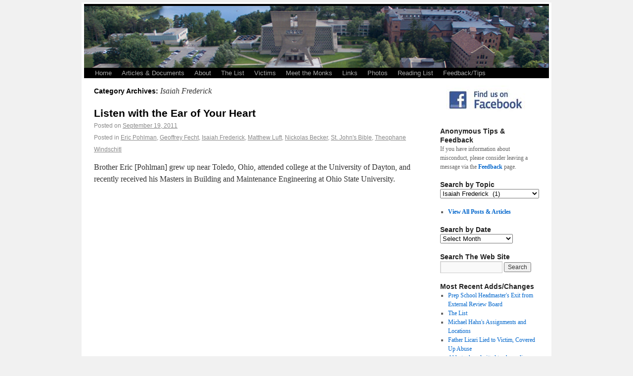

--- FILE ---
content_type: text/html; charset=UTF-8
request_url: http://www.behindthepinecurtain.com/wordpress/category/isaiah-frederick/
body_size: 95717
content:
<!DOCTYPE html>

<html lang="en-US">

<head>

<meta charset="UTF-8" />

<title>Isaiah Frederick | BehindThePineCurtain.com</title>

<link rel="profile" href="http://gmpg.org/xfn/11" />

<link rel="stylesheet" type="text/css" media="all" href="http://www.behindthepinecurtain.com/wordpress/wp-content/themes/twentyten/style.css" />

<link rel="pingback" href="http://www.behindthepinecurtain.com/wordpress/xmlrpc.php" />

<meta name='robots' content='max-image-preview:large' />
	<style>img:is([sizes="auto" i], [sizes^="auto," i]) { contain-intrinsic-size: 3000px 1500px }</style>
	<link rel='dns-prefetch' href='//static.addtoany.com' />
<link rel='dns-prefetch' href='//cdn.jsdelivr.net' />
<link rel="alternate" type="application/rss+xml" title="BehindThePineCurtain.com &raquo; Feed" href="http://www.behindthepinecurtain.com/wordpress/feed/" />
<link rel="alternate" type="application/rss+xml" title="BehindThePineCurtain.com &raquo; Comments Feed" href="http://www.behindthepinecurtain.com/wordpress/comments/feed/" />
<link rel="alternate" type="application/rss+xml" title="BehindThePineCurtain.com &raquo; Isaiah Frederick Category Feed" href="http://www.behindthepinecurtain.com/wordpress/category/isaiah-frederick/feed/" />
<script type="text/javascript">
/* <![CDATA[ */
window._wpemojiSettings = {"baseUrl":"https:\/\/s.w.org\/images\/core\/emoji\/16.0.1\/72x72\/","ext":".png","svgUrl":"https:\/\/s.w.org\/images\/core\/emoji\/16.0.1\/svg\/","svgExt":".svg","source":{"concatemoji":"http:\/\/www.behindthepinecurtain.com\/wordpress\/wp-includes\/js\/wp-emoji-release.min.js?ver=6.8.3"}};
/*! This file is auto-generated */
!function(s,n){var o,i,e;function c(e){try{var t={supportTests:e,timestamp:(new Date).valueOf()};sessionStorage.setItem(o,JSON.stringify(t))}catch(e){}}function p(e,t,n){e.clearRect(0,0,e.canvas.width,e.canvas.height),e.fillText(t,0,0);var t=new Uint32Array(e.getImageData(0,0,e.canvas.width,e.canvas.height).data),a=(e.clearRect(0,0,e.canvas.width,e.canvas.height),e.fillText(n,0,0),new Uint32Array(e.getImageData(0,0,e.canvas.width,e.canvas.height).data));return t.every(function(e,t){return e===a[t]})}function u(e,t){e.clearRect(0,0,e.canvas.width,e.canvas.height),e.fillText(t,0,0);for(var n=e.getImageData(16,16,1,1),a=0;a<n.data.length;a++)if(0!==n.data[a])return!1;return!0}function f(e,t,n,a){switch(t){case"flag":return n(e,"\ud83c\udff3\ufe0f\u200d\u26a7\ufe0f","\ud83c\udff3\ufe0f\u200b\u26a7\ufe0f")?!1:!n(e,"\ud83c\udde8\ud83c\uddf6","\ud83c\udde8\u200b\ud83c\uddf6")&&!n(e,"\ud83c\udff4\udb40\udc67\udb40\udc62\udb40\udc65\udb40\udc6e\udb40\udc67\udb40\udc7f","\ud83c\udff4\u200b\udb40\udc67\u200b\udb40\udc62\u200b\udb40\udc65\u200b\udb40\udc6e\u200b\udb40\udc67\u200b\udb40\udc7f");case"emoji":return!a(e,"\ud83e\udedf")}return!1}function g(e,t,n,a){var r="undefined"!=typeof WorkerGlobalScope&&self instanceof WorkerGlobalScope?new OffscreenCanvas(300,150):s.createElement("canvas"),o=r.getContext("2d",{willReadFrequently:!0}),i=(o.textBaseline="top",o.font="600 32px Arial",{});return e.forEach(function(e){i[e]=t(o,e,n,a)}),i}function t(e){var t=s.createElement("script");t.src=e,t.defer=!0,s.head.appendChild(t)}"undefined"!=typeof Promise&&(o="wpEmojiSettingsSupports",i=["flag","emoji"],n.supports={everything:!0,everythingExceptFlag:!0},e=new Promise(function(e){s.addEventListener("DOMContentLoaded",e,{once:!0})}),new Promise(function(t){var n=function(){try{var e=JSON.parse(sessionStorage.getItem(o));if("object"==typeof e&&"number"==typeof e.timestamp&&(new Date).valueOf()<e.timestamp+604800&&"object"==typeof e.supportTests)return e.supportTests}catch(e){}return null}();if(!n){if("undefined"!=typeof Worker&&"undefined"!=typeof OffscreenCanvas&&"undefined"!=typeof URL&&URL.createObjectURL&&"undefined"!=typeof Blob)try{var e="postMessage("+g.toString()+"("+[JSON.stringify(i),f.toString(),p.toString(),u.toString()].join(",")+"));",a=new Blob([e],{type:"text/javascript"}),r=new Worker(URL.createObjectURL(a),{name:"wpTestEmojiSupports"});return void(r.onmessage=function(e){c(n=e.data),r.terminate(),t(n)})}catch(e){}c(n=g(i,f,p,u))}t(n)}).then(function(e){for(var t in e)n.supports[t]=e[t],n.supports.everything=n.supports.everything&&n.supports[t],"flag"!==t&&(n.supports.everythingExceptFlag=n.supports.everythingExceptFlag&&n.supports[t]);n.supports.everythingExceptFlag=n.supports.everythingExceptFlag&&!n.supports.flag,n.DOMReady=!1,n.readyCallback=function(){n.DOMReady=!0}}).then(function(){return e}).then(function(){var e;n.supports.everything||(n.readyCallback(),(e=n.source||{}).concatemoji?t(e.concatemoji):e.wpemoji&&e.twemoji&&(t(e.twemoji),t(e.wpemoji)))}))}((window,document),window._wpemojiSettings);
/* ]]> */
</script>
<style id='wp-emoji-styles-inline-css' type='text/css'>

	img.wp-smiley, img.emoji {
		display: inline !important;
		border: none !important;
		box-shadow: none !important;
		height: 1em !important;
		width: 1em !important;
		margin: 0 0.07em !important;
		vertical-align: -0.1em !important;
		background: none !important;
		padding: 0 !important;
	}
</style>
<link rel='stylesheet' id='wp-block-library-css' href='http://www.behindthepinecurtain.com/wordpress/wp-includes/css/dist/block-library/style.min.css?ver=6.8.3' type='text/css' media='all' />
<style id='classic-theme-styles-inline-css' type='text/css'>
/*! This file is auto-generated */
.wp-block-button__link{color:#fff;background-color:#32373c;border-radius:9999px;box-shadow:none;text-decoration:none;padding:calc(.667em + 2px) calc(1.333em + 2px);font-size:1.125em}.wp-block-file__button{background:#32373c;color:#fff;text-decoration:none}
</style>
<style id='global-styles-inline-css' type='text/css'>
:root{--wp--preset--aspect-ratio--square: 1;--wp--preset--aspect-ratio--4-3: 4/3;--wp--preset--aspect-ratio--3-4: 3/4;--wp--preset--aspect-ratio--3-2: 3/2;--wp--preset--aspect-ratio--2-3: 2/3;--wp--preset--aspect-ratio--16-9: 16/9;--wp--preset--aspect-ratio--9-16: 9/16;--wp--preset--color--black: #000000;--wp--preset--color--cyan-bluish-gray: #abb8c3;--wp--preset--color--white: #ffffff;--wp--preset--color--pale-pink: #f78da7;--wp--preset--color--vivid-red: #cf2e2e;--wp--preset--color--luminous-vivid-orange: #ff6900;--wp--preset--color--luminous-vivid-amber: #fcb900;--wp--preset--color--light-green-cyan: #7bdcb5;--wp--preset--color--vivid-green-cyan: #00d084;--wp--preset--color--pale-cyan-blue: #8ed1fc;--wp--preset--color--vivid-cyan-blue: #0693e3;--wp--preset--color--vivid-purple: #9b51e0;--wp--preset--gradient--vivid-cyan-blue-to-vivid-purple: linear-gradient(135deg,rgba(6,147,227,1) 0%,rgb(155,81,224) 100%);--wp--preset--gradient--light-green-cyan-to-vivid-green-cyan: linear-gradient(135deg,rgb(122,220,180) 0%,rgb(0,208,130) 100%);--wp--preset--gradient--luminous-vivid-amber-to-luminous-vivid-orange: linear-gradient(135deg,rgba(252,185,0,1) 0%,rgba(255,105,0,1) 100%);--wp--preset--gradient--luminous-vivid-orange-to-vivid-red: linear-gradient(135deg,rgba(255,105,0,1) 0%,rgb(207,46,46) 100%);--wp--preset--gradient--very-light-gray-to-cyan-bluish-gray: linear-gradient(135deg,rgb(238,238,238) 0%,rgb(169,184,195) 100%);--wp--preset--gradient--cool-to-warm-spectrum: linear-gradient(135deg,rgb(74,234,220) 0%,rgb(151,120,209) 20%,rgb(207,42,186) 40%,rgb(238,44,130) 60%,rgb(251,105,98) 80%,rgb(254,248,76) 100%);--wp--preset--gradient--blush-light-purple: linear-gradient(135deg,rgb(255,206,236) 0%,rgb(152,150,240) 100%);--wp--preset--gradient--blush-bordeaux: linear-gradient(135deg,rgb(254,205,165) 0%,rgb(254,45,45) 50%,rgb(107,0,62) 100%);--wp--preset--gradient--luminous-dusk: linear-gradient(135deg,rgb(255,203,112) 0%,rgb(199,81,192) 50%,rgb(65,88,208) 100%);--wp--preset--gradient--pale-ocean: linear-gradient(135deg,rgb(255,245,203) 0%,rgb(182,227,212) 50%,rgb(51,167,181) 100%);--wp--preset--gradient--electric-grass: linear-gradient(135deg,rgb(202,248,128) 0%,rgb(113,206,126) 100%);--wp--preset--gradient--midnight: linear-gradient(135deg,rgb(2,3,129) 0%,rgb(40,116,252) 100%);--wp--preset--font-size--small: 13px;--wp--preset--font-size--medium: 20px;--wp--preset--font-size--large: 36px;--wp--preset--font-size--x-large: 42px;--wp--preset--spacing--20: 0.44rem;--wp--preset--spacing--30: 0.67rem;--wp--preset--spacing--40: 1rem;--wp--preset--spacing--50: 1.5rem;--wp--preset--spacing--60: 2.25rem;--wp--preset--spacing--70: 3.38rem;--wp--preset--spacing--80: 5.06rem;--wp--preset--shadow--natural: 6px 6px 9px rgba(0, 0, 0, 0.2);--wp--preset--shadow--deep: 12px 12px 50px rgba(0, 0, 0, 0.4);--wp--preset--shadow--sharp: 6px 6px 0px rgba(0, 0, 0, 0.2);--wp--preset--shadow--outlined: 6px 6px 0px -3px rgba(255, 255, 255, 1), 6px 6px rgba(0, 0, 0, 1);--wp--preset--shadow--crisp: 6px 6px 0px rgba(0, 0, 0, 1);}:where(.is-layout-flex){gap: 0.5em;}:where(.is-layout-grid){gap: 0.5em;}body .is-layout-flex{display: flex;}.is-layout-flex{flex-wrap: wrap;align-items: center;}.is-layout-flex > :is(*, div){margin: 0;}body .is-layout-grid{display: grid;}.is-layout-grid > :is(*, div){margin: 0;}:where(.wp-block-columns.is-layout-flex){gap: 2em;}:where(.wp-block-columns.is-layout-grid){gap: 2em;}:where(.wp-block-post-template.is-layout-flex){gap: 1.25em;}:where(.wp-block-post-template.is-layout-grid){gap: 1.25em;}.has-black-color{color: var(--wp--preset--color--black) !important;}.has-cyan-bluish-gray-color{color: var(--wp--preset--color--cyan-bluish-gray) !important;}.has-white-color{color: var(--wp--preset--color--white) !important;}.has-pale-pink-color{color: var(--wp--preset--color--pale-pink) !important;}.has-vivid-red-color{color: var(--wp--preset--color--vivid-red) !important;}.has-luminous-vivid-orange-color{color: var(--wp--preset--color--luminous-vivid-orange) !important;}.has-luminous-vivid-amber-color{color: var(--wp--preset--color--luminous-vivid-amber) !important;}.has-light-green-cyan-color{color: var(--wp--preset--color--light-green-cyan) !important;}.has-vivid-green-cyan-color{color: var(--wp--preset--color--vivid-green-cyan) !important;}.has-pale-cyan-blue-color{color: var(--wp--preset--color--pale-cyan-blue) !important;}.has-vivid-cyan-blue-color{color: var(--wp--preset--color--vivid-cyan-blue) !important;}.has-vivid-purple-color{color: var(--wp--preset--color--vivid-purple) !important;}.has-black-background-color{background-color: var(--wp--preset--color--black) !important;}.has-cyan-bluish-gray-background-color{background-color: var(--wp--preset--color--cyan-bluish-gray) !important;}.has-white-background-color{background-color: var(--wp--preset--color--white) !important;}.has-pale-pink-background-color{background-color: var(--wp--preset--color--pale-pink) !important;}.has-vivid-red-background-color{background-color: var(--wp--preset--color--vivid-red) !important;}.has-luminous-vivid-orange-background-color{background-color: var(--wp--preset--color--luminous-vivid-orange) !important;}.has-luminous-vivid-amber-background-color{background-color: var(--wp--preset--color--luminous-vivid-amber) !important;}.has-light-green-cyan-background-color{background-color: var(--wp--preset--color--light-green-cyan) !important;}.has-vivid-green-cyan-background-color{background-color: var(--wp--preset--color--vivid-green-cyan) !important;}.has-pale-cyan-blue-background-color{background-color: var(--wp--preset--color--pale-cyan-blue) !important;}.has-vivid-cyan-blue-background-color{background-color: var(--wp--preset--color--vivid-cyan-blue) !important;}.has-vivid-purple-background-color{background-color: var(--wp--preset--color--vivid-purple) !important;}.has-black-border-color{border-color: var(--wp--preset--color--black) !important;}.has-cyan-bluish-gray-border-color{border-color: var(--wp--preset--color--cyan-bluish-gray) !important;}.has-white-border-color{border-color: var(--wp--preset--color--white) !important;}.has-pale-pink-border-color{border-color: var(--wp--preset--color--pale-pink) !important;}.has-vivid-red-border-color{border-color: var(--wp--preset--color--vivid-red) !important;}.has-luminous-vivid-orange-border-color{border-color: var(--wp--preset--color--luminous-vivid-orange) !important;}.has-luminous-vivid-amber-border-color{border-color: var(--wp--preset--color--luminous-vivid-amber) !important;}.has-light-green-cyan-border-color{border-color: var(--wp--preset--color--light-green-cyan) !important;}.has-vivid-green-cyan-border-color{border-color: var(--wp--preset--color--vivid-green-cyan) !important;}.has-pale-cyan-blue-border-color{border-color: var(--wp--preset--color--pale-cyan-blue) !important;}.has-vivid-cyan-blue-border-color{border-color: var(--wp--preset--color--vivid-cyan-blue) !important;}.has-vivid-purple-border-color{border-color: var(--wp--preset--color--vivid-purple) !important;}.has-vivid-cyan-blue-to-vivid-purple-gradient-background{background: var(--wp--preset--gradient--vivid-cyan-blue-to-vivid-purple) !important;}.has-light-green-cyan-to-vivid-green-cyan-gradient-background{background: var(--wp--preset--gradient--light-green-cyan-to-vivid-green-cyan) !important;}.has-luminous-vivid-amber-to-luminous-vivid-orange-gradient-background{background: var(--wp--preset--gradient--luminous-vivid-amber-to-luminous-vivid-orange) !important;}.has-luminous-vivid-orange-to-vivid-red-gradient-background{background: var(--wp--preset--gradient--luminous-vivid-orange-to-vivid-red) !important;}.has-very-light-gray-to-cyan-bluish-gray-gradient-background{background: var(--wp--preset--gradient--very-light-gray-to-cyan-bluish-gray) !important;}.has-cool-to-warm-spectrum-gradient-background{background: var(--wp--preset--gradient--cool-to-warm-spectrum) !important;}.has-blush-light-purple-gradient-background{background: var(--wp--preset--gradient--blush-light-purple) !important;}.has-blush-bordeaux-gradient-background{background: var(--wp--preset--gradient--blush-bordeaux) !important;}.has-luminous-dusk-gradient-background{background: var(--wp--preset--gradient--luminous-dusk) !important;}.has-pale-ocean-gradient-background{background: var(--wp--preset--gradient--pale-ocean) !important;}.has-electric-grass-gradient-background{background: var(--wp--preset--gradient--electric-grass) !important;}.has-midnight-gradient-background{background: var(--wp--preset--gradient--midnight) !important;}.has-small-font-size{font-size: var(--wp--preset--font-size--small) !important;}.has-medium-font-size{font-size: var(--wp--preset--font-size--medium) !important;}.has-large-font-size{font-size: var(--wp--preset--font-size--large) !important;}.has-x-large-font-size{font-size: var(--wp--preset--font-size--x-large) !important;}
:where(.wp-block-post-template.is-layout-flex){gap: 1.25em;}:where(.wp-block-post-template.is-layout-grid){gap: 1.25em;}
:where(.wp-block-columns.is-layout-flex){gap: 2em;}:where(.wp-block-columns.is-layout-grid){gap: 2em;}
:root :where(.wp-block-pullquote){font-size: 1.5em;line-height: 1.6;}
</style>
<link rel='stylesheet' id='wp-image-borders-styles-css' href='http://www.behindthepinecurtain.com/wordpress/wp-content/plugins/wp-image-borders/wp-image-borders.css?ver=6.8.3' type='text/css' media='all' />
<style id='wp-image-borders-styles-inline-css' type='text/css'>

		.wp-image-borders .alignright,
		.wp-image-borders .alignleft,
		.wp-image-borders .aligncenter,
		.wp-image-borders .alignnone,
		.wp-image-borders .size-auto,
		.wp-image-borders .size-full,
		.wp-image-borders .size-large,
		.wp-image-borders .size-medium,
		.wp-image-borders .size-thumbnail,
		.wp-image-borders .alignright img,
		.wp-image-borders .alignleft img,
		.wp-image-borders .aligncenter img,
		.wp-image-borders .alignnone img,
		.wp-image-borders .size-auto img,
		.wp-image-borders .size-full img,
		.wp-image-borders .size-large img,
		.wp-image-borders .size-medium img,
		.wp-image-borders .size-thumbnail img {
	   border-style: solid !important;
	   border-width: 2px !important;
	   border-radius: 0px !important;
	   border-color: #000000 !important;
	   -moz-box-shadow: 0px 0px 0px 0px  !important;
	   -webkit-box-shadow: 0px 0px 0px 0px  !important;
	   box-shadow: 0px 0px 0px 0px  !important;
   }
</style>
<link rel='stylesheet' id='wp-pagenavi-css' href='http://www.behindthepinecurtain.com/wordpress/wp-content/plugins/wp-pagenavi/pagenavi-css.css?ver=2.70' type='text/css' media='all' />
<link rel='stylesheet' id='wordpress-popular-posts-css-css' href='http://www.behindthepinecurtain.com/wordpress/wp-content/plugins/wordpress-popular-posts/assets/css/wpp.css?ver=6.4.2' type='text/css' media='all' />
<link rel='stylesheet' id='addtoany-css' href='http://www.behindthepinecurtain.com/wordpress/wp-content/plugins/add-to-any/addtoany.min.css?ver=1.16' type='text/css' media='all' />
<script type="text/javascript" src="http://www.behindthepinecurtain.com/wordpress/wp-includes/js/jquery/jquery.min.js?ver=3.7.1" id="jquery-core-js"></script>
<script type="text/javascript" src="http://www.behindthepinecurtain.com/wordpress/wp-includes/js/jquery/jquery-migrate.min.js?ver=3.4.1" id="jquery-migrate-js"></script>
<script type="text/javascript" src="http://www.behindthepinecurtain.com/wordpress/wp-content/plugins/dropdown-menu-widget/scripts/include.js?ver=6.8.3" id="dropdown-ie-support-js"></script>
<script type="text/javascript" id="addtoany-core-js-before">
/* <![CDATA[ */
window.a2a_config=window.a2a_config||{};a2a_config.callbacks=[];a2a_config.overlays=[];a2a_config.templates={};
/* ]]> */
</script>
<script type="text/javascript" defer src="https://static.addtoany.com/menu/page.js" id="addtoany-core-js"></script>
<script type="text/javascript" defer src="http://www.behindthepinecurtain.com/wordpress/wp-content/plugins/add-to-any/addtoany.min.js?ver=1.1" id="addtoany-jquery-js"></script>
<script type="application/json" id="wpp-json">

{"sampling_active":0,"sampling_rate":100,"ajax_url":"http:\/\/www.behindthepinecurtain.com\/wordpress\/wp-json\/wordpress-popular-posts\/v1\/popular-posts","api_url":"http:\/\/www.behindthepinecurtain.com\/wordpress\/wp-json\/wordpress-popular-posts","ID":0,"token":"d7cf493818","lang":0,"debug":0}

</script>
<script type="text/javascript" src="http://www.behindthepinecurtain.com/wordpress/wp-content/plugins/wordpress-popular-posts/assets/js/wpp.min.js?ver=6.4.2" id="wpp-js-js"></script>
<link rel="https://api.w.org/" href="http://www.behindthepinecurtain.com/wordpress/wp-json/" /><link rel="alternate" title="JSON" type="application/json" href="http://www.behindthepinecurtain.com/wordpress/wp-json/wp/v2/categories/330" /><link rel="EditURI" type="application/rsd+xml" title="RSD" href="http://www.behindthepinecurtain.com/wordpress/xmlrpc.php?rsd" />
<meta name="generator" content="WordPress 6.8.3" />

<style type='text/css'>
.hilite {
	color: #fff;
	background-color: #f93;
}
</style>
            <style id="wpp-loading-animation-styles">@-webkit-keyframes bgslide{from{background-position-x:0}to{background-position-x:-200%}}@keyframes bgslide{from{background-position-x:0}to{background-position-x:-200%}}.wpp-widget-placeholder,.wpp-widget-block-placeholder,.wpp-shortcode-placeholder{margin:0 auto;width:60px;height:3px;background:#dd3737;background:linear-gradient(90deg,#dd3737 0%,#571313 10%,#dd3737 100%);background-size:200% auto;border-radius:3px;-webkit-animation:bgslide 1s infinite linear;animation:bgslide 1s infinite linear}</style>
            

<!-- Dropdown Menu Widget Styles by shailan (https://metinsaylan.com) v1.9.7 on wp6.8.3 -->
<link rel="stylesheet" href="http://www.behindthepinecurtain.com/wordpress/wp-content/plugins/dropdown-menu-widget/css/shailan-dropdown.min.css" type="text/css" />
<style type="text/css" media="all">
	ul.dropdown { white-space: nowrap; }
	/* Selected overlay: none */	/* Clear background images */
	.shailan-dropdown-menu .dropdown-horizontal-container, ul.dropdown li, ul.dropdown li.hover, ul.dropdown li:hover, ul.dropdown li.hover a, ul.dropdown li:hover a { background-image:none; }
	
	.shailan-dropdown-menu .dropdown-horizontal-container, ul.dropdown li{ background-color:#000000; }
	ul.dropdown a,
	ul.dropdown a:link,
	ul.dropdown a:visited,
	ul.dropdown li { color: #FFFFFF; }
	ul.dropdown a:hover,
	ul.dropdown li:hover { color: #FFFFFF; }
	ul.dropdown a:active	{ color: #FFFFFF; }

	ul.dropdown li.hover a, ul.dropdown li:hover a{ background-color: #333333; }
	ul.dropdown li.hover ul li, ul.dropdown li:hover ul li{ background-color: #000000;
		color: #FFFFFF; }

	ul.dropdown li.hover ul li.hover, ul.dropdown li:hover ul li:hover { background-image: none; }
	ul.dropdown li.hover a:hover, ul.dropdown li:hover a:hover { background-color: #333333; }

	ul.dropdown ul{ background-image:none; background-color:#000000; border:1px solid #000000; }
	ul.dropdown-vertical li { border-bottom:1px solid #333333; }
	
	/** Show submenus */
	ul.dropdown li:hover > ul, ul.dropdown li.hover ul{ display: block; }

	/** Show current submenu */
	ul.dropdown li.hover ul, ul.dropdown ul li.hover ul, ul.dropdown ul ul li.hover ul, ul.dropdown ul ul ul li.hover ul, ul.dropdown ul ul ul ul li.hover ul , ul.dropdown li:hover ul, ul.dropdown ul li:hover ul, ul.dropdown ul ul li:hover ul, ul.dropdown ul ul ul li:hover ul, ul.dropdown ul ul ul ul li:hover ul { display: block; }

			
ul.dropdown li.parent>a{
	padding-right:25px;
}
ul.dropdown li.parent>a:after{
	content:""; position:absolute; top: 45%; right:6px;width:0;height:0;
	border-top:4px solid rgba(0,0,0,0.5);border-right:4px solid transparent;border-left:4px solid transparent }
ul.dropdown li.parent:hover>a:after{
	content:"";position:absolute; top: 45%; right:6px; width:0; height:0;
	border-top:4px solid rgba(0,0,0,0.5);border-right:4px solid transparent;border-left:4px solid transparent }
ul.dropdown li li.parent>a:after{
	content:"";position:absolute;top: 40%; right:5px;width:0;height:0;
	border-left:4px solid rgba(0,0,0,0.5);border-top:4px solid transparent;border-bottom:4px solid transparent }
ul.dropdown li li.parent:hover>a:after{
	content:"";position:absolute;top: 40%; right:5px;width:0;height:0;
	border-left:4px solid rgba(0,0,0,0.5);border-top:4px solid transparent;border-bottom:4px solid transparent }


</style>
<!-- /Dropdown Menu Widget Styles -->

 
</head>



<body class="archive category category-isaiah-frederick category-330 wp-theme-twentyten">

<div id="wrapper" class="hfeed">

	<div id="header">

		<div id="masthead">

			<div id="branding" role="banner">

				



				<img src="http://www.behindthepinecurtain.com/images/path3.jpg" width="940" height="125" alt="" />

			</div><!-- #branding -->



			<div id="access" role="navigation">

			  
				<div class="skip-link screen-reader-text"><a href="#content" title="Skip to content">Skip to content</a></div>

				
				<div class="menu-header"><ul id="menu-nav-home" class="menu"><li id="menu-item-2909" class="menu-item menu-item-type-post_type menu-item-object-page menu-item-2909"><a href="http://www.behindthepinecurtain.com/wordpress/welcome/">Home</a></li>
<li id="menu-item-2012" class="menu-item menu-item-type-custom menu-item-object-custom menu-item-home menu-item-2012"><a href="http://www.behindthepinecurtain.com/wordpress/">Articles &#038; Documents</a></li>
<li id="menu-item-2410" class="menu-item menu-item-type-post_type menu-item-object-page menu-item-2410"><a href="http://www.behindthepinecurtain.com/wordpress/about/">About</a></li>
<li id="menu-item-2010" class="menu-item menu-item-type-custom menu-item-object-custom menu-item-2010"><a href="http://www.behindthepinecurtain.com/wordpress/thelist/">The List</a></li>
<li id="menu-item-2011" class="menu-item menu-item-type-custom menu-item-object-custom menu-item-2011"><a href="http://www.behindthepinecurtain.com/wordpress/?page_id=2013">Victims</a></li>
<li id="menu-item-2008" class="menu-item menu-item-type-custom menu-item-object-custom menu-item-2008"><a href="http://www.behindthepinecurtain.com/wordpress/?page_id=1993">Meet the Monks</a></li>
<li id="menu-item-2350" class="menu-item menu-item-type-post_type menu-item-object-page menu-item-2350"><a href="http://www.behindthepinecurtain.com/wordpress/recommended-web-sites/">Links</a></li>
<li id="menu-item-2442" class="menu-item menu-item-type-post_type menu-item-object-page menu-item-2442"><a href="http://www.behindthepinecurtain.com/wordpress/photos/">Photos</a></li>
<li id="menu-item-2981" class="menu-item menu-item-type-post_type menu-item-object-page menu-item-2981"><a href="http://www.behindthepinecurtain.com/wordpress/resources/">Reading List</a></li>
<li id="menu-item-2361" class="menu-item menu-item-type-post_type menu-item-object-page menu-item-2361"><a href="http://www.behindthepinecurtain.com/wordpress/contactfeedback/">Feedback/Tips</a></li>
</ul></div>
			</div><!-- #access -->

		</div><!-- #masthead -->

	</div><!-- #header -->



	<div id="main">


		<div id="container">
			<div id="content" role="main">

				<h1 class="page-title">Category Archives: <span>Isaiah Frederick</span></h1>
				




			<div id="post-4542" class="post-4542 post type-post status-publish format-standard hentry category-eric-pohlman category-geoffrey-fecht category-isaiah-frederick category-matthew-luft category-nickolas-becker category-st-johns-bible category-theophane-windschitl wp-image-borders">
			<h2 class="entry-title"><a href="http://www.behindthepinecurtain.com/wordpress/listen-with-the-ear-of-your-heart/" title="Permalink to Listen with the Ear of Your Heart" rel="bookmark">Listen with the Ear of Your Heart</a></h2>

			<div class="entry-meta">
				<span class="meta-prep meta-prep-author">Posted on</span> <a href="http://www.behindthepinecurtain.com/wordpress/listen-with-the-ear-of-your-heart/" title="1:46 pm" rel="bookmark"><span class="entry-date">September 19, 2011</span></a> 			</div><!-- .entry-meta -->
			<div class="entry-meta">					<span class="cat-links">
						<span class="entry-utility-prep entry-utility-prep-cat-links">Posted in</span> <a href="http://www.behindthepinecurtain.com/wordpress/category/eric-pohlman/" rel="category tag">Eric Pohlman</a>, <a href="http://www.behindthepinecurtain.com/wordpress/category/geoffrey-fecht/" rel="category tag">Geoffrey Fecht</a>, <a href="http://www.behindthepinecurtain.com/wordpress/category/isaiah-frederick/" rel="category tag">Isaiah Frederick</a>, <a href="http://www.behindthepinecurtain.com/wordpress/category/matthew-luft/" rel="category tag">Matthew Luft</a>, <a href="http://www.behindthepinecurtain.com/wordpress/category/nickolas-becker/" rel="category tag">Nickolas Becker</a>, <a href="http://www.behindthepinecurtain.com/wordpress/category/st-johns-bible/" rel="category tag">St. John's Bible</a>, <a href="http://www.behindthepinecurtain.com/wordpress/category/theophane-windschitl/" rel="category tag">Theophane Windschitl</a>					</span>
</div>
				
				
				<div class="entry-summary">
				<p>Brother Eric [Pohlman] grew up near Toledo, Ohio, attended college at the University of Dayton, and recently received his Masters in Building and Maintenance Engineering at Ohio State University.</p>
			</div><!-- .entry-summary -->
	
			<div class="entry-utility">
				
								
			</div><!-- .entry-utility -->
		</div><!-- #post-## -->

		
	


			</div><!-- #content -->
		</div><!-- #container -->


		<div id="primary" class="widget-area" role="complementary">
			<ul class="xoxo">

<li id="text-5" class="widget-container widget_text">			<div class="textwidget">&nbsp;&nbsp;&nbsp;&nbsp;<a href="https://www.facebook.com/pages/Behind-The-Pine-Curtain/170515943018414?sk=wall"><img src="http://www.behindthepinecurtain.com/wordpress/wp-content/uploads/2011/08/find_facebook.jpeg" align="center"></a></b></div>
		</li><li id="text-3" class="widget-container widget_text"><h3 class="widget-title">Anonymous Tips &#038; Feedback</h3>			<div class="textwidget">If you have information about misconduct, please consider leaving a message via the <a href="http://www.behindthepinecurtain.com/wordpress/?page_id=2352"><b>Feedback</b></a> page. </div>
		</li><li id="categories-6" class="widget-container widget_categories"><h3 class="widget-title">Search by Topic</h3><form action="http://www.behindthepinecurtain.com/wordpress" method="get"><label class="screen-reader-text" for="cat">Search by Topic</label><select  name='cat' id='cat' class='postform'>
	<option value='-1'>Select Category</option>
	<option class="level-0" value="163">1985 Abuse Meeting&nbsp;&nbsp;(3)</option>
	<option class="level-0" value="454">2013 Abbey List&nbsp;&nbsp;(10)</option>
	<option class="level-0" value="452">2013 Archdiocesan List&nbsp;&nbsp;(8)</option>
	<option class="level-0" value="458">2013 Duluth List&nbsp;&nbsp;(4)</option>
	<option class="level-0" value="437">2013 Reunion&nbsp;&nbsp;(14)</option>
	<option class="level-0" value="489">2014 Archdiocese Settlement&nbsp;&nbsp;(1)</option>
	<option class="level-0" value="488">2014 Sept Nuisance Lawsuit&nbsp;&nbsp;(4)</option>
	<option class="level-0" value="456">2014 St. Cloud List&nbsp;&nbsp;(6)</option>
	<option class="level-0" value="495">2015 Abbey Perp List&nbsp;&nbsp;(1)</option>
	<option class="level-0" value="515">2015 File Release&nbsp;&nbsp;(13)</option>
	<option class="level-0" value="494">2015 Tarlton Settlement&nbsp;&nbsp;(7)</option>
	<option class="level-0" value="517">2016 Abbey File Release&nbsp;&nbsp;(7)</option>
	<option class="level-0" value="541">2021 Sex Competition&nbsp;&nbsp;(4)</option>
	<option class="level-0" value="544">2024 Guatemala SJP&nbsp;&nbsp;(1)</option>
	<option class="level-0" value="131">Aaron Raverty&nbsp;&nbsp;(4)</option>
	<option class="level-0" value="197">Abbey Apology&nbsp;&nbsp;(7)</option>
	<option class="level-0" value="346">Abbey Guesthouse&nbsp;&nbsp;(3)</option>
	<option class="level-0" value="282">Abbey Schola&nbsp;&nbsp;(1)</option>
	<option class="level-0" value="166">Abbey Statistics&nbsp;&nbsp;(3)</option>
	<option class="level-0" value="395">Abbey Web Site&nbsp;&nbsp;(1)</option>
	<option class="level-0" value="232">Abbey&#8217;s Abuse Site&nbsp;&nbsp;(2)</option>
	<option class="level-0" value="29">Abbot Apologies&nbsp;&nbsp;(5)</option>
	<option class="level-0" value="219">Aelred Senna&nbsp;&nbsp;(22)</option>
	<option class="level-0" value="304">Agustin Cerezo&nbsp;&nbsp;(6)</option>
	<option class="level-0" value="412">Alex Gibney&nbsp;&nbsp;(1)</option>
	<option class="level-0" value="13">Allen Tarlton&nbsp;&nbsp;(92)</option>
	<option class="level-0" value="204">Aloysius Michaels&nbsp;&nbsp;(1)</option>
	<option class="level-0" value="174">Aloysius Michels&nbsp;&nbsp;(6)</option>
	<option class="level-0" value="92">Andre Bennett&nbsp;&nbsp;(18)</option>
	<option class="level-0" value="539">Andre&#8217; Heywood&nbsp;&nbsp;(1)</option>
	<option class="level-0" value="289">Angelo Zankl&nbsp;&nbsp;(13)</option>
	<option class="level-0" value="348">Ann Huntrods&nbsp;&nbsp;(1)</option>
	<option class="level-0" value="266">Ann Marie Biermaier&nbsp;&nbsp;(9)</option>
	<option class="level-0" value="255">Anthony Gorman&nbsp;&nbsp;(3)</option>
	<option class="level-0" value="531">Anthony Oelrich&nbsp;&nbsp;(6)</option>
	<option class="level-0" value="178">Anthony Ruff&nbsp;&nbsp;(14)</option>
	<option class="level-0" value="254">Anthony Smithwick&nbsp;&nbsp;(8)</option>
	<option class="level-0" value="449">Anthony Tabor&nbsp;&nbsp;(4)</option>
	<option class="level-0" value="514">Antonio Marfori&nbsp;&nbsp;(2)</option>
	<option class="level-0" value="172">Antony Hellenberg&nbsp;&nbsp;(1)</option>
	<option class="level-0" value="332">Apostolic Visitation&nbsp;&nbsp;(1)</option>
	<option class="level-0" value="123">Aubrey Immelman&nbsp;&nbsp;(3)</option>
	<option class="level-0" value="530">Augustine Strub&nbsp;&nbsp;(2)</option>
	<option class="level-0" value="401">Axel Theimer&nbsp;&nbsp;(1)</option>
	<option class="level-0" value="44">Bahamas&nbsp;&nbsp;(45)</option>
	<option class="level-0" value="299">Baldwin Dworschak&nbsp;&nbsp;(3)</option>
	<option class="level-0" value="406">Barack Obama&nbsp;&nbsp;(3)</option>
	<option class="level-0" value="104">Barbara Illsley&nbsp;&nbsp;(3)</option>
	<option class="level-0" value="532">Barry Vinyard&nbsp;&nbsp;(1)</option>
	<option class="level-0" value="308">Bartholomew Sayles&nbsp;&nbsp;(1)</option>
	<option class="level-0" value="188">Bede Parry&nbsp;&nbsp;(22)</option>
	<option class="level-0" value="513">Ben Spanier&nbsp;&nbsp;(2)</option>
	<option class="level-0" value="173">Benedict Leuthner&nbsp;&nbsp;(4)</option>
	<option class="level-0" value="66">Benilde-St. Margaret&#8217;s&nbsp;&nbsp;(4)</option>
	<option class="level-0" value="354">BernaDette Suwareh&nbsp;&nbsp;(1)</option>
	<option class="level-0" value="408">Bernadine Ness&nbsp;&nbsp;(1)</option>
	<option class="level-0" value="314">Bernard Watrin&nbsp;&nbsp;(1)</option>
	<option class="level-0" value="233">Bill Cahoy&nbsp;&nbsp;(2)</option>
	<option class="level-0" value="436">Bill Neuhauser&nbsp;&nbsp;(1)</option>
	<option class="level-0" value="393">Bill Sexton&nbsp;&nbsp;(1)</option>
	<option class="level-0" value="141">Bishop John Kinney&nbsp;&nbsp;(3)</option>
	<option class="level-0" value="133">Blane Wasnie&nbsp;&nbsp;(3)</option>
	<option class="level-0" value="246">Bob Guimond&nbsp;&nbsp;(2)</option>
	<option class="level-0" value="209">Bob Pierson&nbsp;&nbsp;(7)</option>
	<option class="level-0" value="399">Bob Rolfes&nbsp;&nbsp;(3)</option>
	<option class="level-0" value="108">Bob Schwiderski&nbsp;&nbsp;(5)</option>
	<option class="level-0" value="507">Bradley Jenniges&nbsp;&nbsp;(2)</option>
	<option class="level-0" value="15">Brennan Maiers&nbsp;&nbsp;(53)</option>
	<option class="level-0" value="126">Brian Guimond&nbsp;&nbsp;(2)</option>
	<option class="level-0" value="7">Bruce Wollmering&nbsp;&nbsp;(94)</option>
	<option class="level-0" value="536">Bruno Ugliano&nbsp;&nbsp;(1)</option>
	<option class="level-0" value="153">BS&nbsp;&nbsp;(30)</option>
	<option class="level-0" value="398">Bud Grant&nbsp;&nbsp;(1)</option>
	<option class="level-0" value="309">Burton Bloms&nbsp;&nbsp;(1)</option>
	<option class="level-0" value="497">Callistus Edie&nbsp;&nbsp;(1)</option>
	<option class="level-0" value="435">Camp Foley&nbsp;&nbsp;(1)</option>
	<option class="level-0" value="253">Canon Law&nbsp;&nbsp;(1)</option>
	<option class="level-0" value="402">Carlo Maria Vigano&nbsp;&nbsp;(3)</option>
	<option class="level-0" value="529">Casimir Plakut&nbsp;&nbsp;(2)</option>
	<option class="level-0" value="38">Celibacy&nbsp;&nbsp;(3)</option>
	<option class="level-0" value="99">Charles A. Flinn&nbsp;&nbsp;(4)</option>
	<option class="level-0" value="150">Charlie Weaver&nbsp;&nbsp;(1)</option>
	<option class="level-0" value="423">Child Victims Act&nbsp;&nbsp;(6)</option>
	<option class="level-0" value="420">Chrysostom Kim&nbsp;&nbsp;(6)</option>
	<option class="level-0" value="245">Chuck Loesch&nbsp;&nbsp;(1)</option>
	<option class="level-0" value="382">CLSA&nbsp;&nbsp;(3)</option>
	<option class="level-0" value="144">CMSM&nbsp;&nbsp;(6)</option>
	<option class="level-0" value="284">Cody Maynus&nbsp;&nbsp;(1)</option>
	<option class="level-0" value="303">Colegio del Tepeyac&nbsp;&nbsp;(1)</option>
	<option class="level-0" value="94">Columba Stewart&nbsp;&nbsp;(8)</option>
	<option class="level-0" value="322">Conception Abbey&nbsp;&nbsp;(3)</option>
	<option class="level-0" value="496">Confidentiality Agreements&nbsp;&nbsp;(1)</option>
	<option class="level-0" value="16">Cosmas Dahlheimer&nbsp;&nbsp;(38)</option>
	<option class="level-0" value="103">Craig Martin&nbsp;&nbsp;(1)</option>
	<option class="level-0" value="461">Crosiers&nbsp;&nbsp;(1)</option>
	<option class="level-0" value="106">Dale Launderville&nbsp;&nbsp;(5)</option>
	<option class="level-0" value="318">Damian Baker&nbsp;&nbsp;(1)</option>
	<option class="level-0" value="340">Dan Carle&nbsp;&nbsp;(7)</option>
	<option class="level-0" value="142">Dan Ward&nbsp;&nbsp;(85)</option>
	<option class="level-0" value="165">Daniel Durken&nbsp;&nbsp;(10)</option>
	<option class="level-0" value="169">Daniel Morgan&nbsp;&nbsp;(2)</option>
	<option class="level-0" value="350">Daniel Whalen&nbsp;&nbsp;(2)</option>
	<option class="level-0" value="85">David Baraga&nbsp;&nbsp;(11)</option>
	<option class="level-0" value="491">David Cawkwell&nbsp;&nbsp;(1)</option>
	<option class="level-0" value="101">David Clohessy&nbsp;&nbsp;(16)</option>
	<option class="level-0" value="100">David G. Farrington&nbsp;&nbsp;(5)</option>
	<option class="level-0" value="475">David Hemmerling&nbsp;&nbsp;(3)</option>
	<option class="level-0" value="239">David Klingeman&nbsp;&nbsp;(1)</option>
	<option class="level-0" value="447">David Ostrowski&nbsp;&nbsp;(6)</option>
	<option class="level-0" value="213">David Paul Lange&nbsp;&nbsp;(1)</option>
	<option class="level-0" value="151">Dean Barkley&nbsp;&nbsp;(1)</option>
	<option class="level-0" value="405">Denis McDonough&nbsp;&nbsp;(4)</option>
	<option class="level-0" value="410">Denis Quinkert&nbsp;&nbsp;(1)</option>
	<option class="level-0" value="366">Denise Holstad&nbsp;&nbsp;(1)</option>
	<option class="level-0" value="210">Dennis Beach&nbsp;&nbsp;(6)</option>
	<option class="level-0" value="527">Desmond O&#8217;Conner&nbsp;&nbsp;(1)</option>
	<option class="level-0" value="127">Dietrich Reinhart&nbsp;&nbsp;(14)</option>
	<option class="level-0" value="301">Dolores Schuh&nbsp;&nbsp;(2)</option>
	<option class="level-0" value="351">Dominic Keller&nbsp;&nbsp;(10)</option>
	<option class="level-0" value="250">Don Talafous&nbsp;&nbsp;(1)</option>
	<option class="level-0" value="419">Don Tauscher&nbsp;&nbsp;(4)</option>
	<option class="level-0" value="537">Donal Fox&nbsp;&nbsp;(1)</option>
	<option class="level-0" value="441">Donald Kettler&nbsp;&nbsp;(19)</option>
	<option class="level-0" value="335">Donald McNeely Center&nbsp;&nbsp;(3)</option>
	<option class="level-0" value="353">Douglas Mullin&nbsp;&nbsp;(2)</option>
	<option class="level-0" value="296">Douglas Nowicki&nbsp;&nbsp;(4)</option>
	<option class="level-0" value="477">Duluth&nbsp;&nbsp;(4)</option>
	<option class="level-0" value="46">Dunstan Moorse&nbsp;&nbsp;(72)</option>
	<option class="level-0" value="378">Dunstan Tucker&nbsp;&nbsp;(2)</option>
	<option class="level-0" value="113">Editorial&nbsp;&nbsp;(2)</option>
	<option class="level-0" value="311">Edmund Hall&nbsp;&nbsp;(1)</option>
	<option class="level-0" value="387">Edward Receconi&nbsp;&nbsp;(1)</option>
	<option class="level-0" value="313">Edwin Stueber&nbsp;&nbsp;(1)</option>
	<option class="level-0" value="258">Elisabeth Horst&nbsp;&nbsp;(1)</option>
	<option class="level-0" value="451">Elva Hoefgen&nbsp;&nbsp;(1)</option>
	<option class="level-0" value="310">Emmanuel Kelsch&nbsp;&nbsp;(1)</option>
	<option class="level-0" value="365">Eric Hollas&nbsp;&nbsp;(1)</option>
	<option class="level-0" value="280">Eric Loehr&nbsp;&nbsp;(2)</option>
	<option class="level-0" value="328">Eric Pohlman&nbsp;&nbsp;(3)</option>
	<option class="level-0" value="473">Essentia Health&nbsp;&nbsp;(1)</option>
	<option class="level-0" value="374">Financial Elder Abuse&nbsp;&nbsp;(1)</option>
	<option class="level-0" value="51">Finian McDonald&nbsp;&nbsp;(63)</option>
	<option class="level-0" value="206">Florian Muggli&nbsp;&nbsp;(2)</option>
	<option class="level-0" value="523">Fr. Burkard Arnheiter&nbsp;&nbsp;(1)</option>
	<option class="level-0" value="14">Fran Hoefgen&nbsp;&nbsp;(86)</option>
	<option class="level-0" value="62">Francisco Schulte&nbsp;&nbsp;(140)</option>
	<option class="level-0" value="492">Frank Donovan&nbsp;&nbsp;(1)</option>
	<option class="level-0" value="327">Frank Kacmarcik&nbsp;&nbsp;(1)</option>
	<option class="level-0" value="243">Gar Kellom&nbsp;&nbsp;(1)</option>
	<option class="level-0" value="286">Garrison Keillor&nbsp;&nbsp;(1)</option>
	<option class="level-0" value="518">Gary Schoener&nbsp;&nbsp;(3)</option>
	<option class="level-0" value="369">Gary Stoos&nbsp;&nbsp;(1)</option>
	<option class="level-0" value="290">Geoffrey Fecht&nbsp;&nbsp;(2)</option>
	<option class="level-0" value="168">George Wolf&nbsp;&nbsp;(2)</option>
	<option class="level-0" value="466">Gerald Farrell&nbsp;&nbsp;(1)</option>
	<option class="level-0" value="472">Gil Gustafson&nbsp;&nbsp;(1)</option>
	<option class="level-0" value="421">Giles Hayes&nbsp;&nbsp;(1)</option>
	<option class="level-0" value="440">Gina Gagliardi-Benson&nbsp;&nbsp;(1)</option>
	<option class="level-0" value="110">Gordon Tavis&nbsp;&nbsp;(9)</option>
	<option class="level-0" value="467">Gregory Soukup&nbsp;&nbsp;(1)</option>
	<option class="level-0" value="516">Harold Fuchs&nbsp;&nbsp;(1)</option>
	<option class="level-0" value="107">Harry Flynn&nbsp;&nbsp;(14)</option>
	<option class="level-0" value="279">Helen Olson&nbsp;&nbsp;(1)</option>
	<option class="level-0" value="428">Hertha Longo&nbsp;&nbsp;(1)</option>
	<option class="level-0" value="293">Hilary Thimmesh&nbsp;&nbsp;(2)</option>
	<option class="level-0" value="207">Homosexuality&nbsp;&nbsp;(12)</option>
	<option class="level-0" value="325">Howard Oaks&nbsp;&nbsp;(4)</option>
	<option class="level-0" value="297">Hugh Anderson&nbsp;&nbsp;(2)</option>
	<option class="level-0" value="181">Humacao&nbsp;&nbsp;(1)</option>
	<option class="level-0" value="109">Ian Dommer&nbsp;&nbsp;(5)</option>
	<option class="level-0" value="543">International Baccalaureate Program&nbsp;&nbsp;(1)</option>
	<option class="level-0" value="194">Intramonastic Misconduct&nbsp;&nbsp;(2)</option>
	<option class="level-0" value="73">Isaac Connolly&nbsp;&nbsp;(33)</option>
	<option class="level-0" value="330" selected="selected">Isaiah Frederick&nbsp;&nbsp;(1)</option>
	<option class="level-0" value="200">Isidore Glyer&nbsp;&nbsp;(5)</option>
	<option class="level-0" value="17">ISTI&nbsp;&nbsp;(21)</option>
	<option class="level-0" value="170">J.P. Earls&nbsp;&nbsp;(4)</option>
	<option class="level-0" value="83">Jacob Wetterling&nbsp;&nbsp;(25)</option>
	<option class="level-0" value="264">James Kelly&nbsp;&nbsp;(9)</option>
	<option class="level-0" value="443">James Porter&nbsp;&nbsp;(1)</option>
	<option class="level-0" value="457">James Thoennes&nbsp;&nbsp;(5)</option>
	<option class="level-0" value="345">James Urbanic&nbsp;&nbsp;(1)</option>
	<option class="level-0" value="341">Jane Marrin&nbsp;&nbsp;(2)</option>
	<option class="level-0" value="352">Janelle Kendall&nbsp;&nbsp;(2)</option>
	<option class="level-0" value="96">Janet Robert&nbsp;&nbsp;(3)</option>
	<option class="level-0" value="528">Jared Scheierl&nbsp;&nbsp;(1)</option>
	<option class="level-0" value="112">Jason Berry&nbsp;&nbsp;(7)</option>
	<option class="level-0" value="521">Jason Griffith&nbsp;&nbsp;(1)</option>
	<option class="level-0" value="124">Jason Laker&nbsp;&nbsp;(1)</option>
	<option class="level-0" value="361">Jeanne Miller&nbsp;&nbsp;(1)</option>
	<option class="level-0" value="19">Jeff Anderson&nbsp;&nbsp;(125)</option>
	<option class="level-0" value="193">Jeffrey Ingham&nbsp;&nbsp;(3)</option>
	<option class="level-0" value="481">Jennifer Haselberger&nbsp;&nbsp;(1)</option>
	<option class="level-0" value="502">Jennifer Whitehead&nbsp;&nbsp;(1)</option>
	<option class="level-0" value="503">Jeremy Meyer&nbsp;&nbsp;(1)</option>
	<option class="level-0" value="414">Jerome Boxleitner&nbsp;&nbsp;(1)</option>
	<option class="level-0" value="276">Jerome Coller&nbsp;&nbsp;(1)</option>
	<option class="level-0" value="257">Jerome Hanus&nbsp;&nbsp;(17)</option>
	<option class="level-0" value="59">Jerome Thiesen&nbsp;&nbsp;(40)</option>
	<option class="level-0" value="155">Jerome Tupa&nbsp;&nbsp;(33)</option>
	<option class="level-0" value="344">Jerry Sandusky&nbsp;&nbsp;(1)</option>
	<option class="level-0" value="453">Jim Accurso&nbsp;&nbsp;(6)</option>
	<option class="level-0" value="364">Jim Dwyer&nbsp;&nbsp;(1)</option>
	<option class="level-0" value="462">Jim Frey&nbsp;&nbsp;(1)</option>
	<option class="level-0" value="396">Jim Gagliardi&nbsp;&nbsp;(2)</option>
	<option class="level-0" value="339">Jim Graeve&nbsp;&nbsp;(1)</option>
	<option class="level-0" value="484">Jim Harbaugh&nbsp;&nbsp;(1)</option>
	<option class="level-0" value="72">Jim Kostreba&nbsp;&nbsp;(9)</option>
	<option class="level-0" value="87">Jim Phillips&nbsp;&nbsp;(35)</option>
	<option class="level-0" value="135">Jim Rothstein&nbsp;&nbsp;(1)</option>
	<option class="level-0" value="281">Jim Smith&nbsp;&nbsp;(3)</option>
	<option class="level-0" value="524">JoAnn Weber&nbsp;&nbsp;(1)</option>
	<option class="level-0" value="334">Joe Paterno&nbsp;&nbsp;(8)</option>
	<option class="level-0" value="80">Joelle Casteix&nbsp;&nbsp;(5)</option>
	<option class="level-0" value="117">John Brandl&nbsp;&nbsp;(1)</option>
	<option class="level-0" value="445">John Bussman&nbsp;&nbsp;(1)</option>
	<option class="level-0" value="11">John Eidenschink&nbsp;&nbsp;(38)</option>
	<option class="level-0" value="247">John Gagliardi&nbsp;&nbsp;(29)</option>
	<option class="level-0" value="538">John Gallen&nbsp;&nbsp;(1)</option>
	<option class="level-0" value="122">John Hooley&nbsp;&nbsp;(1)</option>
	<option class="level-0" value="143">John Jay Study&nbsp;&nbsp;(3)</option>
	<option class="level-0" value="48">John Kelly&nbsp;&nbsp;(43)</option>
	<option class="level-0" value="275">John Kinney&nbsp;&nbsp;(10)</option>
	<option class="level-0" value="6">John Klassen&nbsp;&nbsp;(295)</option>
	<option class="level-0" value="240">John Nienstedt&nbsp;&nbsp;(8)</option>
	<option class="level-0" value="320">John P Boyle&nbsp;&nbsp;(1)</option>
	<option class="level-0" value="416">John Roach&nbsp;&nbsp;(2)</option>
	<option class="level-0" value="125">John Sanner&nbsp;&nbsp;(6)</option>
	<option class="level-0" value="368">John Young&nbsp;&nbsp;(1)</option>
	<option class="level-0" value="217">John-Bede Pauley&nbsp;&nbsp;(1)</option>
	<option class="level-0" value="540">Johnny Benson&nbsp;&nbsp;(8)</option>
	<option class="level-0" value="118">Jon Hassler&nbsp;&nbsp;(1)</option>
	<option class="level-0" value="121">Jon McGee&nbsp;&nbsp;(1)</option>
	<option class="level-0" value="97">Jonathan Licari&nbsp;&nbsp;(36)</option>
	<option class="level-0" value="337">Jordan Stovik&nbsp;&nbsp;(1)</option>
	<option class="level-0" value="35">Joshua Guimond&nbsp;&nbsp;(51)</option>
	<option class="level-0" value="376">Jozef Tomko&nbsp;&nbsp;(1)</option>
	<option class="level-0" value="312">Julius Muggli&nbsp;&nbsp;(1)</option>
	<option class="level-0" value="384">Jure Kristo&nbsp;&nbsp;(1)</option>
	<option class="level-0" value="535">Justin Capato&nbsp;&nbsp;(1)</option>
	<option class="level-0" value="417">Justin Leutmer&nbsp;&nbsp;(1)</option>
	<option class="level-0" value="426">Karen Bockelman&nbsp;&nbsp;(1)</option>
	<option class="level-0" value="389">Karl Walczak&nbsp;&nbsp;(1)</option>
	<option class="level-0" value="78">Kate Lally&nbsp;&nbsp;(10)</option>
	<option class="level-0" value="413">Keith O&#8217;Brien&nbsp;&nbsp;(1)</option>
	<option class="level-0" value="359">Kelly Ryan&nbsp;&nbsp;(1)</option>
	<option class="level-0" value="291">Ken Kroeker&nbsp;&nbsp;(1)</option>
	<option class="level-0" value="403">Kevin McDonough&nbsp;&nbsp;(6)</option>
	<option class="level-0" value="231">Landelin Robling&nbsp;&nbsp;(1)</option>
	<option class="level-0" value="187">Lay Faculty&nbsp;&nbsp;(5)</option>
	<option class="level-0" value="371">LCWR&nbsp;&nbsp;(2)</option>
	<option class="level-0" value="146">Leadership Camp&nbsp;&nbsp;(2)</option>
	<option class="level-0" value="295">Lee Eisenschenk&nbsp;&nbsp;(1)</option>
	<option class="level-0" value="375">Letters to Community&nbsp;&nbsp;(9)</option>
	<option class="level-0" value="24">LINKUP&nbsp;&nbsp;(5)</option>
	<option class="level-0" value="57">Linus Aschman&nbsp;&nbsp;(3)</option>
	<option class="level-0" value="391">Lori Klapperich&nbsp;&nbsp;(1)</option>
	<option class="level-0" value="214">Luke Mancuso&nbsp;&nbsp;(1)</option>
	<option class="level-0" value="388">Luke Travers&nbsp;&nbsp;(1)</option>
	<option class="level-0" value="482">Lynn Bauman&nbsp;&nbsp;(2)</option>
	<option class="level-0" value="478">Magnus Wenninger&nbsp;&nbsp;(1)</option>
	<option class="level-0" value="326">Marcel Breuer&nbsp;&nbsp;(1)</option>
	<option class="level-0" value="189">Margaret Hanegraaf&nbsp;&nbsp;(1)</option>
	<option class="level-0" value="370">Mark Brown&nbsp;&nbsp;(1)</option>
	<option class="level-0" value="424">Mark Dayton&nbsp;&nbsp;(1)</option>
	<option class="level-0" value="114">Mark Thamert&nbsp;&nbsp;(1)</option>
	<option class="level-0" value="442">Marti Jacobs&nbsp;&nbsp;(1)</option>
	<option class="level-0" value="120">Martin Schirber&nbsp;&nbsp;(1)</option>
	<option class="level-0" value="504">Mary Jo Leighton&nbsp;&nbsp;(1)</option>
	<option class="level-0" value="237">Mary Reker&nbsp;&nbsp;(2)</option>
	<option class="level-0" value="349">MaryAnn Baenninger&nbsp;&nbsp;(3)</option>
	<option class="level-0" value="164">Mathias Faue&nbsp;&nbsp;(5)</option>
	<option class="level-0" value="490">Matt Reichert&nbsp;&nbsp;(4)</option>
	<option class="level-0" value="360">Matthew Feeney&nbsp;&nbsp;(15)</option>
	<option class="level-0" value="288">Matthew Luft&nbsp;&nbsp;(2)</option>
	<option class="level-0" value="411">Mea Maxima Culpa&nbsp;&nbsp;(2)</option>
	<option class="level-0" value="176">Meet the Monks&nbsp;&nbsp;(3)</option>
	<option class="level-0" value="45">Mel Taylor&nbsp;&nbsp;(33)</option>
	<option class="level-0" value="522">Melk&nbsp;&nbsp;(1)</option>
	<option class="level-0" value="300">Melvin Valvano&nbsp;&nbsp;(2)</option>
	<option class="level-0" value="271">Metten&nbsp;&nbsp;(1)</option>
	<option class="level-0" value="184">Mexico&nbsp;&nbsp;(3)</option>
	<option class="level-0" value="69">Michael Bik&nbsp;&nbsp;(65)</option>
	<option class="level-0" value="93">Michael Blecker&nbsp;&nbsp;(1)</option>
	<option class="level-0" value="262">Michael Brunovsky&nbsp;&nbsp;(3)</option>
	<option class="level-0" value="429">Michael Bryant&nbsp;&nbsp;(10)</option>
	<option class="level-0" value="319">Michael Cummings&nbsp;&nbsp;(1)</option>
	<option class="level-0" value="225">Michael Ford&nbsp;&nbsp;(8)</option>
	<option class="level-0" value="347">Michael Hemesath&nbsp;&nbsp;(6)</option>
	<option class="level-0" value="119">Michael Hemmesch&nbsp;&nbsp;(8)</option>
	<option class="level-0" value="230">Michael Kwatera&nbsp;&nbsp;(1)</option>
	<option class="level-0" value="171">Michael Naughton&nbsp;&nbsp;(3)</option>
	<option class="level-0" value="216">Michael Patella&nbsp;&nbsp;(2)</option>
	<option class="level-0" value="407">Michael Peterson&nbsp;&nbsp;(1)</option>
	<option class="level-0" value="331">Michael Weber&nbsp;&nbsp;(41)</option>
	<option class="level-0" value="548">Michael-Leonard Hahn&nbsp;&nbsp;(4)</option>
	<option class="level-0" value="274">Michaela Hedican&nbsp;&nbsp;(1)</option>
	<option class="level-0" value="244">Michele Bachmann&nbsp;&nbsp;(1)</option>
	<option class="level-0" value="479">Michelle Soldo&nbsp;&nbsp;(2)</option>
	<option class="level-0" value="464">Miguel Diaz&nbsp;&nbsp;(7)</option>
	<option class="level-0" value="355">Mike Connolly&nbsp;&nbsp;(2)</option>
	<option class="level-0" value="448">Mike Finnegan&nbsp;&nbsp;(2)</option>
	<option class="level-0" value="397">Mike Grant&nbsp;&nbsp;(2)</option>
	<option class="level-0" value="415">Mike O&#8217;Connell&nbsp;&nbsp;(1)</option>
	<option class="level-0" value="302">Monastic Interreligious Dialogue&nbsp;&nbsp;(1)</option>
	<option class="level-0" value="30">Monk Travel&nbsp;&nbsp;(13)</option>
	<option class="level-0" value="460">MPR&nbsp;&nbsp;(2)</option>
	<option class="level-0" value="270">Nancy Bauer&nbsp;&nbsp;(5)</option>
	<option class="level-0" value="195">Nathan Libaire&nbsp;&nbsp;(3)</option>
	<option class="level-0" value="431">National Catholic Youth Choir&nbsp;&nbsp;(8)</option>
	<option class="level-0" value="476">New Direction&nbsp;&nbsp;(3)</option>
	<option class="level-0" value="228">Nick Coleman&nbsp;&nbsp;(2)</option>
	<option class="level-0" value="211">Nickolas Becker&nbsp;&nbsp;(2)</option>
	<option class="level-0" value="298">Notker Wolf&nbsp;&nbsp;(2)</option>
	<option class="level-0" value="43">Obituary&nbsp;&nbsp;(9)</option>
	<option class="level-0" value="61">Oblates&nbsp;&nbsp;(12)</option>
	<option class="level-0" value="34">Opinion&nbsp;&nbsp;(41)</option>
	<option class="level-0" value="520">Oscar Rivera&nbsp;&nbsp;(1)</option>
	<option class="level-0" value="205">Othmar Hohmann&nbsp;&nbsp;(35)</option>
	<option class="level-0" value="294">Otto Thole&nbsp;&nbsp;(1)</option>
	<option class="level-0" value="60">Otto Webber&nbsp;&nbsp;(3)</option>
	<option class="level-0" value="357">Pam Jensen&nbsp;&nbsp;(2)</option>
	<option class="level-0" value="226">Paschal Brisson&nbsp;&nbsp;(6)</option>
	<option class="level-0" value="385">Pat Haws&nbsp;&nbsp;(1)</option>
	<option class="level-0" value="64">Pat Marker&nbsp;&nbsp;(66)</option>
	<option class="level-0" value="130">Patrick Noaker&nbsp;&nbsp;(17)</option>
	<option class="level-0" value="316">Patrick Okada&nbsp;&nbsp;(1)</option>
	<option class="level-0" value="362">Patrick Pinder&nbsp;&nbsp;(5)</option>
	<option class="level-0" value="235">Patrick Ryan&nbsp;&nbsp;(1)</option>
	<option class="level-0" value="138">Patrick Strom&nbsp;&nbsp;(1)</option>
	<option class="level-0" value="37">Patrick Wall&nbsp;&nbsp;(28)</option>
	<option class="level-0" value="88">Paul GoPaul&nbsp;&nbsp;(12)</option>
	<option class="level-0" value="251">Paul Marx&nbsp;&nbsp;(3)</option>
	<option class="level-0" value="185">Paul Richards&nbsp;&nbsp;(21)</option>
	<option class="level-0" value="21">Paul-Vincent Niebauer&nbsp;&nbsp;(12)</option>
	<option class="level-0" value="180">Pedophilia&nbsp;&nbsp;(13)</option>
	<option class="level-0" value="161">Pending&nbsp;&nbsp;(1)</option>
	<option class="level-0" value="338">Penn State&nbsp;&nbsp;(8)</option>
	<option class="level-0" value="74">Peregrin Berres&nbsp;&nbsp;(7)</option>
	<option class="level-0" value="390">Peter Sartain&nbsp;&nbsp;(1)</option>
	<option class="level-0" value="306">Peter St. Hilaire&nbsp;&nbsp;(1)</option>
	<option class="level-0" value="220">Peter Sullivan&nbsp;&nbsp;(6)</option>
	<option class="level-0" value="444">Phil Harrer&nbsp;&nbsp;(2)</option>
	<option class="level-0" value="63">Photos&nbsp;&nbsp;(2)</option>
	<option class="level-0" value="260">Pirmim Wendt&nbsp;&nbsp;(8)</option>
	<option class="level-0" value="156">Pope Benedict XVI&nbsp;&nbsp;(7)</option>
	<option class="level-0" value="430">Pope Francis&nbsp;&nbsp;(1)</option>
	<option class="level-0" value="512">Pope Francis 2015 Visit&nbsp;&nbsp;(1)</option>
	<option class="level-0" value="157">Pope John Paul II&nbsp;&nbsp;(1)</option>
	<option class="level-0" value="201">Pornography&nbsp;&nbsp;(3)</option>
	<option class="level-0" value="152">PR Machine&nbsp;&nbsp;(30)</option>
	<option class="level-0" value="363">Predatory Fundraising&nbsp;&nbsp;(3)</option>
	<option class="level-0" value="77">Project Pathfinders&nbsp;&nbsp;(5)</option>
	<option class="level-0" value="67">Publications&nbsp;&nbsp;(12)</option>
	<option class="level-0" value="182">Puerto Rico&nbsp;&nbsp;(23)</option>
	<option class="level-0" value="358">Raj Chaphalkar&nbsp;&nbsp;(4)</option>
	<option class="level-0" value="499">Raymond J. Hoefgen&nbsp;&nbsp;(1)</option>
	<option class="level-0" value="175">Raymond Pedrizetti&nbsp;&nbsp;(2)</option>
	<option class="level-0" value="373">RCRI&nbsp;&nbsp;(3)</option>
	<option class="level-0" value="248">Reading List&nbsp;&nbsp;(4)</option>
	<option class="level-0" value="242">Recommended Web Sites&nbsp;&nbsp;(1)</option>
	<option class="level-0" value="446">Reinaldo Rivera&nbsp;&nbsp;(4)</option>
	<option class="level-0" value="91">Rene McGraw&nbsp;&nbsp;(10)</option>
	<option class="level-0" value="224">Residence Halls&nbsp;&nbsp;(1)</option>
	<option class="level-0" value="159">Restricted List&nbsp;&nbsp;(19)</option>
	<option class="level-0" value="8">Review Board&nbsp;&nbsp;(60)</option>
	<option class="level-0" value="372">RFC&nbsp;&nbsp;(1)</option>
	<option class="level-0" value="12">Richard Eckroth&nbsp;&nbsp;(72)</option>
	<option class="level-0" value="208">Richard Jessen&nbsp;&nbsp;(1)</option>
	<option class="level-0" value="215">Richard Oliver&nbsp;&nbsp;(1)</option>
	<option class="level-0" value="10">Richard Sipe&nbsp;&nbsp;(40)</option>
	<option class="level-0" value="336">Rita Knuesel&nbsp;&nbsp;(1)</option>
	<option class="level-0" value="234">Rita Prince&nbsp;&nbsp;(3)</option>
	<option class="level-0" value="386">Road to Recovery&nbsp;&nbsp;(1)</option>
	<option class="level-0" value="367">Rob Culligan&nbsp;&nbsp;(2)</option>
	<option class="level-0" value="65">Robert Blumeyer&nbsp;&nbsp;(47)</option>
	<option class="level-0" value="263">Robert Burke&nbsp;&nbsp;(5)</option>
	<option class="level-0" value="212">Robert Koopmann&nbsp;&nbsp;(23)</option>
	<option class="level-0" value="95">Robert Stich&nbsp;&nbsp;(4)</option>
	<option class="level-0" value="292">Robin Pierzina&nbsp;&nbsp;(1)</option>
	<option class="level-0" value="222">Roger Botz&nbsp;&nbsp;(2)</option>
	<option class="level-0" value="190">Roger Julkowski&nbsp;&nbsp;(8)</option>
	<option class="level-0" value="139">Roger Van Heel&nbsp;&nbsp;(1)</option>
	<option class="level-0" value="116">Roman Paur&nbsp;&nbsp;(16)</option>
	<option class="level-0" value="28">Rome&nbsp;&nbsp;(10)</option>
	<option class="level-0" value="427">Ron Latz&nbsp;&nbsp;(1)</option>
	<option class="level-0" value="342">Roxann Storms&nbsp;&nbsp;(2)</option>
	<option class="level-0" value="179">Sacro Speco&nbsp;&nbsp;(5)</option>
	<option class="level-0" value="471">Saint John&#8217;s Boys&#8217; Choir&nbsp;&nbsp;(6)</option>
	<option class="level-0" value="474">Saint Scholastica&nbsp;&nbsp;(3)</option>
	<option class="level-0" value="506">Sally Battig&nbsp;&nbsp;(1)</option>
	<option class="level-0" value="183">San Antonio Abad&nbsp;&nbsp;(25)</option>
	<option class="level-0" value="505">Sandra L. Ernst&nbsp;&nbsp;(1)</option>
	<option class="level-0" value="177">Sant&#8217; Anselmo Monastery&nbsp;&nbsp;(10)</option>
	<option class="level-0" value="333">School of Theology&nbsp;&nbsp;(2)</option>
	<option class="level-0" value="315">Sebastian Schramel&nbsp;&nbsp;(1)</option>
	<option class="level-0" value="84">Senior Council&nbsp;&nbsp;(2)</option>
	<option class="level-0" value="145">Settlement Information&nbsp;&nbsp;(29)</option>
	<option class="level-0" value="158">SG&nbsp;&nbsp;(8)</option>
	<option class="level-0" value="383">Sharon Euart&nbsp;&nbsp;(1)</option>
	<option class="level-0" value="465">Sharon Nohner&nbsp;&nbsp;(1)</option>
	<option class="level-0" value="128">Shawn Vierzba&nbsp;&nbsp;(4)</option>
	<option class="level-0" value="287">Simeon Thole&nbsp;&nbsp;(4)</option>
	<option class="level-0" value="498">Sister Irene Nowell&nbsp;&nbsp;(1)</option>
	<option class="level-0" value="469">Sister M. Benita&nbsp;&nbsp;(1)</option>
	<option class="level-0" value="550">SMUM&nbsp;&nbsp;(2)</option>
	<option class="level-0" value="70">SNAP&nbsp;&nbsp;(25)</option>
	<option class="level-0" value="111">Society of St. Edmund&nbsp;&nbsp;(1)</option>
	<option class="level-0" value="480">Soldo Consulting&nbsp;&nbsp;(1)</option>
	<option class="level-0" value="323">St. Anselm (Bronx)&nbsp;&nbsp;(1)</option>
	<option class="level-0" value="267">St. Ben&#8217;s&nbsp;&nbsp;(13)</option>
	<option class="level-0" value="272">St. Benedict&#8217;s&nbsp;&nbsp;(12)</option>
	<option class="level-0" value="25">St. John&#8217;s&nbsp;&nbsp;(7)</option>
	<option class="level-0" value="79">St. John&#8217;s Bible&nbsp;&nbsp;(9)</option>
	<option class="level-0" value="20">St. John&#8217;s History&nbsp;&nbsp;(2)</option>
	<option class="level-0" value="5">St. John&#8217;s Prep&nbsp;&nbsp;(26)</option>
	<option class="level-0" value="268">St. Joseph Lab School&nbsp;&nbsp;(2)</option>
	<option class="level-0" value="259">St. Joseph Parish&nbsp;&nbsp;(12)</option>
	<option class="level-0" value="53">St. Luke&#8217;s&nbsp;&nbsp;(11)</option>
	<option class="level-0" value="40">Statements&nbsp;&nbsp;(5)</option>
	<option class="level-0" value="162">Statute of Limitations&nbsp;&nbsp;(4)</option>
	<option class="level-0" value="265">Stephen Lilly&nbsp;&nbsp;(3)</option>
	<option class="level-0" value="307">Stephen Wagman&nbsp;&nbsp;(1)</option>
	<option class="level-0" value="221">Stephen Warzecha&nbsp;&nbsp;(1)</option>
	<option class="level-0" value="167">Steve Lilly&nbsp;&nbsp;(10)</option>
	<option class="level-0" value="192">Steve Pavkovich&nbsp;&nbsp;(6)</option>
	<option class="level-0" value="455">Steve Sawyer&nbsp;&nbsp;(1)</option>
	<option class="level-0" value="425">Steve Simon&nbsp;&nbsp;(1)</option>
	<option class="level-0" value="196">Subiaco Abbey&nbsp;&nbsp;(2)</option>
	<option class="level-0" value="98">Susan Fuchs-Hoeschen&nbsp;&nbsp;(5)</option>
	<option class="level-0" value="238">Susan Reker&nbsp;&nbsp;(2)</option>
	<option class="level-0" value="273">Susan Sink&nbsp;&nbsp;(2)</option>
	<option class="level-0" value="317">Terence Carroll&nbsp;&nbsp;(1)</option>
	<option class="level-0" value="404">Terence McKiernan&nbsp;&nbsp;(2)</option>
	<option class="level-0" value="191">Terry DeSutter&nbsp;&nbsp;(6)</option>
	<option class="level-0" value="379">The Farm&nbsp;&nbsp;(1)</option>
	<option class="level-0" value="132">The List&nbsp;&nbsp;(3)</option>
	<option class="level-0" value="115">The Liturgical Press&nbsp;&nbsp;(5)</option>
	<option class="level-0" value="533">Theodore McCarrick&nbsp;&nbsp;(1)</option>
	<option class="level-0" value="329">Theophane Windschitl&nbsp;&nbsp;(1)</option>
	<option class="level-0" value="343">Theophile Brown&nbsp;&nbsp;(3)</option>
	<option class="level-0" value="134">Thomas Doyle&nbsp;&nbsp;(10)</option>
	<option class="level-0" value="50">Thomas Gillespie&nbsp;&nbsp;(51)</option>
	<option class="level-0" value="409">Thomas Hillebrand&nbsp;&nbsp;(1)</option>
	<option class="level-0" value="140">Tim Backous&nbsp;&nbsp;(59)</option>
	<option class="level-0" value="438">Tim Leavey&nbsp;&nbsp;(1)</option>
	<option class="level-0" value="23">Timothy Kelly&nbsp;&nbsp;(88)</option>
	<option class="level-0" value="249">Tips&nbsp;&nbsp;(1)</option>
	<option class="level-0" value="356">Todd Vierzba&nbsp;&nbsp;(1)</option>
	<option class="level-0" value="41">ToDo&nbsp;&nbsp;(17)</option>
	<option class="level-0" value="3">Tom Andert&nbsp;&nbsp;(67)</option>
	<option class="level-0" value="105">Tom Frost&nbsp;&nbsp;(3)</option>
	<option class="level-0" value="519">Tom Petters&nbsp;&nbsp;(5)</option>
	<option class="level-0" value="392">Tom Stock&nbsp;&nbsp;(2)</option>
	<option class="level-0" value="463">Tom Thole&nbsp;&nbsp;(2)</option>
	<option class="level-0" value="1">Uncategorized&nbsp;&nbsp;(10)</option>
	<option class="level-0" value="418">Urban Steiner&nbsp;&nbsp;(1)</option>
	<option class="level-0" value="198">Vatican&nbsp;&nbsp;(3)</option>
	<option class="level-0" value="55">Vessels&nbsp;&nbsp;(2)</option>
	<option class="level-0" value="227">Victim Expression&nbsp;&nbsp;(2)</option>
	<option class="level-0" value="321">Victim Support&nbsp;&nbsp;(2)</option>
	<option class="level-0" value="468">Vince Konz&nbsp;&nbsp;(1)</option>
	<option class="level-0" value="493">Vincent Yzermanns&nbsp;&nbsp;(2)</option>
	<option class="level-0" value="324">Virgil Michel&nbsp;&nbsp;(2)</option>
	<option class="level-0" value="305">Virgil O&#8217;Neill&nbsp;&nbsp;(1)</option>
	<option class="level-0" value="186">Visiting Clergy/Professors&nbsp;&nbsp;(8)</option>
	<option class="level-0" value="252">Visiting Monk/Priest&nbsp;&nbsp;(6)</option>
	<option class="level-0" value="483">Ward Bauman&nbsp;&nbsp;(1)</option>
	<option class="level-0" value="261">Web Site Feedback&nbsp;&nbsp;(8)</option>
	<option class="level-0" value="9">Web Site Updates&nbsp;&nbsp;(4)</option>
	<option class="level-0" value="36">Wetterling&nbsp;&nbsp;(3)</option>
	<option class="level-0" value="525">William C. Graham&nbsp;&nbsp;(1)</option>
	<option class="level-0" value="218">William Schipper&nbsp;&nbsp;(1)</option>
	<option class="level-0" value="68">William Skudlarek&nbsp;&nbsp;(46)</option>
	<option class="level-0" value="500">William Wey&nbsp;&nbsp;(1)</option>
	<option class="level-0" value="229">Withholding Donations&nbsp;&nbsp;(8)</option>
	<option class="level-0" value="439">XS&nbsp;&nbsp;(1)</option>
	<option class="level-0" value="278">Zacheus Zuehlke&nbsp;&nbsp;(2)</option>
</select>
</form><script type="text/javascript">
/* <![CDATA[ */

(function() {
	var dropdown = document.getElementById( "cat" );
	function onCatChange() {
		if ( dropdown.options[ dropdown.selectedIndex ].value > 0 ) {
			dropdown.parentNode.submit();
		}
	}
	dropdown.onchange = onCatChange;
})();

/* ]]> */
</script>
</li><li id="text-6" class="widget-container widget_text">			<div class="textwidget"><ul>
<li><a href="http://www.behindthepinecurtain.com/wordpress/"><b><color="red">View All Posts & Articles</color></b></a></li>

</ul>
<p>
</div>
		</li><li id="archives-5" class="widget-container widget_archive"><h3 class="widget-title">Search by Date</h3>		<label class="screen-reader-text" for="archives-dropdown-5">Search by Date</label>
		<select id="archives-dropdown-5" name="archive-dropdown">
			
			<option value="">Select Month</option>
				<option value='http://www.behindthepinecurtain.com/wordpress/2025/07/'> July 2025 &nbsp;(1)</option>
	<option value='http://www.behindthepinecurtain.com/wordpress/2024/05/'> May 2024 &nbsp;(2)</option>
	<option value='http://www.behindthepinecurtain.com/wordpress/2024/03/'> March 2024 &nbsp;(4)</option>
	<option value='http://www.behindthepinecurtain.com/wordpress/2024/01/'> January 2024 &nbsp;(1)</option>
	<option value='http://www.behindthepinecurtain.com/wordpress/2022/08/'> August 2022 &nbsp;(3)</option>
	<option value='http://www.behindthepinecurtain.com/wordpress/2022/07/'> July 2022 &nbsp;(1)</option>
	<option value='http://www.behindthepinecurtain.com/wordpress/2021/11/'> November 2021 &nbsp;(1)</option>
	<option value='http://www.behindthepinecurtain.com/wordpress/2021/10/'> October 2021 &nbsp;(4)</option>
	<option value='http://www.behindthepinecurtain.com/wordpress/2020/07/'> July 2020 &nbsp;(1)</option>
	<option value='http://www.behindthepinecurtain.com/wordpress/2020/05/'> May 2020 &nbsp;(2)</option>
	<option value='http://www.behindthepinecurtain.com/wordpress/2019/11/'> November 2019 &nbsp;(1)</option>
	<option value='http://www.behindthepinecurtain.com/wordpress/2019/10/'> October 2019 &nbsp;(2)</option>
	<option value='http://www.behindthepinecurtain.com/wordpress/2019/07/'> July 2019 &nbsp;(7)</option>
	<option value='http://www.behindthepinecurtain.com/wordpress/2018/09/'> September 2018 &nbsp;(1)</option>
	<option value='http://www.behindthepinecurtain.com/wordpress/2018/08/'> August 2018 &nbsp;(1)</option>
	<option value='http://www.behindthepinecurtain.com/wordpress/2018/02/'> February 2018 &nbsp;(5)</option>
	<option value='http://www.behindthepinecurtain.com/wordpress/2017/11/'> November 2017 &nbsp;(2)</option>
	<option value='http://www.behindthepinecurtain.com/wordpress/2017/09/'> September 2017 &nbsp;(1)</option>
	<option value='http://www.behindthepinecurtain.com/wordpress/2017/02/'> February 2017 &nbsp;(1)</option>
	<option value='http://www.behindthepinecurtain.com/wordpress/2017/01/'> January 2017 &nbsp;(1)</option>
	<option value='http://www.behindthepinecurtain.com/wordpress/2016/08/'> August 2016 &nbsp;(2)</option>
	<option value='http://www.behindthepinecurtain.com/wordpress/2016/07/'> July 2016 &nbsp;(3)</option>
	<option value='http://www.behindthepinecurtain.com/wordpress/2016/06/'> June 2016 &nbsp;(1)</option>
	<option value='http://www.behindthepinecurtain.com/wordpress/2016/05/'> May 2016 &nbsp;(7)</option>
	<option value='http://www.behindthepinecurtain.com/wordpress/2016/04/'> April 2016 &nbsp;(8)</option>
	<option value='http://www.behindthepinecurtain.com/wordpress/2016/02/'> February 2016 &nbsp;(6)</option>
	<option value='http://www.behindthepinecurtain.com/wordpress/2016/01/'> January 2016 &nbsp;(13)</option>
	<option value='http://www.behindthepinecurtain.com/wordpress/2015/12/'> December 2015 &nbsp;(4)</option>
	<option value='http://www.behindthepinecurtain.com/wordpress/2015/11/'> November 2015 &nbsp;(12)</option>
	<option value='http://www.behindthepinecurtain.com/wordpress/2015/10/'> October 2015 &nbsp;(1)</option>
	<option value='http://www.behindthepinecurtain.com/wordpress/2015/09/'> September 2015 &nbsp;(3)</option>
	<option value='http://www.behindthepinecurtain.com/wordpress/2015/08/'> August 2015 &nbsp;(7)</option>
	<option value='http://www.behindthepinecurtain.com/wordpress/2015/07/'> July 2015 &nbsp;(2)</option>
	<option value='http://www.behindthepinecurtain.com/wordpress/2015/06/'> June 2015 &nbsp;(1)</option>
	<option value='http://www.behindthepinecurtain.com/wordpress/2015/05/'> May 2015 &nbsp;(14)</option>
	<option value='http://www.behindthepinecurtain.com/wordpress/2015/04/'> April 2015 &nbsp;(12)</option>
	<option value='http://www.behindthepinecurtain.com/wordpress/2015/02/'> February 2015 &nbsp;(4)</option>
	<option value='http://www.behindthepinecurtain.com/wordpress/2015/01/'> January 2015 &nbsp;(2)</option>
	<option value='http://www.behindthepinecurtain.com/wordpress/2014/12/'> December 2014 &nbsp;(2)</option>
	<option value='http://www.behindthepinecurtain.com/wordpress/2014/11/'> November 2014 &nbsp;(2)</option>
	<option value='http://www.behindthepinecurtain.com/wordpress/2014/10/'> October 2014 &nbsp;(1)</option>
	<option value='http://www.behindthepinecurtain.com/wordpress/2014/09/'> September 2014 &nbsp;(9)</option>
	<option value='http://www.behindthepinecurtain.com/wordpress/2014/08/'> August 2014 &nbsp;(2)</option>
	<option value='http://www.behindthepinecurtain.com/wordpress/2014/07/'> July 2014 &nbsp;(5)</option>
	<option value='http://www.behindthepinecurtain.com/wordpress/2014/06/'> June 2014 &nbsp;(19)</option>
	<option value='http://www.behindthepinecurtain.com/wordpress/2014/05/'> May 2014 &nbsp;(24)</option>
	<option value='http://www.behindthepinecurtain.com/wordpress/2014/04/'> April 2014 &nbsp;(1)</option>
	<option value='http://www.behindthepinecurtain.com/wordpress/2014/03/'> March 2014 &nbsp;(4)</option>
	<option value='http://www.behindthepinecurtain.com/wordpress/2014/02/'> February 2014 &nbsp;(7)</option>
	<option value='http://www.behindthepinecurtain.com/wordpress/2014/01/'> January 2014 &nbsp;(11)</option>
	<option value='http://www.behindthepinecurtain.com/wordpress/2013/12/'> December 2013 &nbsp;(33)</option>
	<option value='http://www.behindthepinecurtain.com/wordpress/2013/11/'> November 2013 &nbsp;(23)</option>
	<option value='http://www.behindthepinecurtain.com/wordpress/2013/10/'> October 2013 &nbsp;(11)</option>
	<option value='http://www.behindthepinecurtain.com/wordpress/2013/09/'> September 2013 &nbsp;(6)</option>
	<option value='http://www.behindthepinecurtain.com/wordpress/2013/08/'> August 2013 &nbsp;(3)</option>
	<option value='http://www.behindthepinecurtain.com/wordpress/2013/07/'> July 2013 &nbsp;(14)</option>
	<option value='http://www.behindthepinecurtain.com/wordpress/2013/06/'> June 2013 &nbsp;(11)</option>
	<option value='http://www.behindthepinecurtain.com/wordpress/2013/05/'> May 2013 &nbsp;(8)</option>
	<option value='http://www.behindthepinecurtain.com/wordpress/2013/04/'> April 2013 &nbsp;(1)</option>
	<option value='http://www.behindthepinecurtain.com/wordpress/2013/03/'> March 2013 &nbsp;(4)</option>
	<option value='http://www.behindthepinecurtain.com/wordpress/2013/02/'> February 2013 &nbsp;(5)</option>
	<option value='http://www.behindthepinecurtain.com/wordpress/2013/01/'> January 2013 &nbsp;(14)</option>
	<option value='http://www.behindthepinecurtain.com/wordpress/2012/12/'> December 2012 &nbsp;(5)</option>
	<option value='http://www.behindthepinecurtain.com/wordpress/2012/11/'> November 2012 &nbsp;(7)</option>
	<option value='http://www.behindthepinecurtain.com/wordpress/2012/10/'> October 2012 &nbsp;(14)</option>
	<option value='http://www.behindthepinecurtain.com/wordpress/2012/09/'> September 2012 &nbsp;(4)</option>
	<option value='http://www.behindthepinecurtain.com/wordpress/2012/08/'> August 2012 &nbsp;(8)</option>
	<option value='http://www.behindthepinecurtain.com/wordpress/2012/07/'> July 2012 &nbsp;(11)</option>
	<option value='http://www.behindthepinecurtain.com/wordpress/2012/06/'> June 2012 &nbsp;(11)</option>
	<option value='http://www.behindthepinecurtain.com/wordpress/2012/05/'> May 2012 &nbsp;(4)</option>
	<option value='http://www.behindthepinecurtain.com/wordpress/2012/04/'> April 2012 &nbsp;(5)</option>
	<option value='http://www.behindthepinecurtain.com/wordpress/2012/03/'> March 2012 &nbsp;(5)</option>
	<option value='http://www.behindthepinecurtain.com/wordpress/2012/02/'> February 2012 &nbsp;(5)</option>
	<option value='http://www.behindthepinecurtain.com/wordpress/2012/01/'> January 2012 &nbsp;(6)</option>
	<option value='http://www.behindthepinecurtain.com/wordpress/2011/12/'> December 2011 &nbsp;(23)</option>
	<option value='http://www.behindthepinecurtain.com/wordpress/2011/11/'> November 2011 &nbsp;(25)</option>
	<option value='http://www.behindthepinecurtain.com/wordpress/2011/10/'> October 2011 &nbsp;(13)</option>
	<option value='http://www.behindthepinecurtain.com/wordpress/2011/09/'> September 2011 &nbsp;(10)</option>
	<option value='http://www.behindthepinecurtain.com/wordpress/2011/08/'> August 2011 &nbsp;(3)</option>
	<option value='http://www.behindthepinecurtain.com/wordpress/2011/07/'> July 2011 &nbsp;(5)</option>
	<option value='http://www.behindthepinecurtain.com/wordpress/2011/06/'> June 2011 &nbsp;(32)</option>
	<option value='http://www.behindthepinecurtain.com/wordpress/2011/05/'> May 2011 &nbsp;(23)</option>
	<option value='http://www.behindthepinecurtain.com/wordpress/2011/04/'> April 2011 &nbsp;(42)</option>
	<option value='http://www.behindthepinecurtain.com/wordpress/2011/03/'> March 2011 &nbsp;(31)</option>
	<option value='http://www.behindthepinecurtain.com/wordpress/2011/02/'> February 2011 &nbsp;(1)</option>
	<option value='http://www.behindthepinecurtain.com/wordpress/2011/01/'> January 2011 &nbsp;(3)</option>
	<option value='http://www.behindthepinecurtain.com/wordpress/2010/12/'> December 2010 &nbsp;(9)</option>
	<option value='http://www.behindthepinecurtain.com/wordpress/2010/11/'> November 2010 &nbsp;(10)</option>
	<option value='http://www.behindthepinecurtain.com/wordpress/2010/10/'> October 2010 &nbsp;(20)</option>
	<option value='http://www.behindthepinecurtain.com/wordpress/2010/09/'> September 2010 &nbsp;(10)</option>
	<option value='http://www.behindthepinecurtain.com/wordpress/2010/08/'> August 2010 &nbsp;(10)</option>
	<option value='http://www.behindthepinecurtain.com/wordpress/2010/07/'> July 2010 &nbsp;(22)</option>
	<option value='http://www.behindthepinecurtain.com/wordpress/2010/06/'> June 2010 &nbsp;(17)</option>
	<option value='http://www.behindthepinecurtain.com/wordpress/2010/05/'> May 2010 &nbsp;(35)</option>
	<option value='http://www.behindthepinecurtain.com/wordpress/2010/04/'> April 2010 &nbsp;(6)</option>
	<option value='http://www.behindthepinecurtain.com/wordpress/2010/03/'> March 2010 &nbsp;(3)</option>
	<option value='http://www.behindthepinecurtain.com/wordpress/2010/02/'> February 2010 &nbsp;(8)</option>
	<option value='http://www.behindthepinecurtain.com/wordpress/2010/01/'> January 2010 &nbsp;(1)</option>
	<option value='http://www.behindthepinecurtain.com/wordpress/2009/12/'> December 2009 &nbsp;(19)</option>
	<option value='http://www.behindthepinecurtain.com/wordpress/2009/11/'> November 2009 &nbsp;(9)</option>
	<option value='http://www.behindthepinecurtain.com/wordpress/2009/10/'> October 2009 &nbsp;(8)</option>
	<option value='http://www.behindthepinecurtain.com/wordpress/2009/09/'> September 2009 &nbsp;(4)</option>
	<option value='http://www.behindthepinecurtain.com/wordpress/2009/05/'> May 2009 &nbsp;(1)</option>
	<option value='http://www.behindthepinecurtain.com/wordpress/2009/03/'> March 2009 &nbsp;(2)</option>
	<option value='http://www.behindthepinecurtain.com/wordpress/2009/02/'> February 2009 &nbsp;(16)</option>
	<option value='http://www.behindthepinecurtain.com/wordpress/2008/12/'> December 2008 &nbsp;(1)</option>
	<option value='http://www.behindthepinecurtain.com/wordpress/2008/11/'> November 2008 &nbsp;(6)</option>
	<option value='http://www.behindthepinecurtain.com/wordpress/2008/09/'> September 2008 &nbsp;(1)</option>
	<option value='http://www.behindthepinecurtain.com/wordpress/2008/07/'> July 2008 &nbsp;(3)</option>
	<option value='http://www.behindthepinecurtain.com/wordpress/2008/06/'> June 2008 &nbsp;(1)</option>
	<option value='http://www.behindthepinecurtain.com/wordpress/2008/05/'> May 2008 &nbsp;(1)</option>
	<option value='http://www.behindthepinecurtain.com/wordpress/2008/04/'> April 2008 &nbsp;(1)</option>
	<option value='http://www.behindthepinecurtain.com/wordpress/2008/03/'> March 2008 &nbsp;(1)</option>
	<option value='http://www.behindthepinecurtain.com/wordpress/2008/02/'> February 2008 &nbsp;(5)</option>
	<option value='http://www.behindthepinecurtain.com/wordpress/2007/11/'> November 2007 &nbsp;(6)</option>
	<option value='http://www.behindthepinecurtain.com/wordpress/2007/10/'> October 2007 &nbsp;(4)</option>
	<option value='http://www.behindthepinecurtain.com/wordpress/2007/09/'> September 2007 &nbsp;(2)</option>
	<option value='http://www.behindthepinecurtain.com/wordpress/2007/08/'> August 2007 &nbsp;(2)</option>
	<option value='http://www.behindthepinecurtain.com/wordpress/2007/06/'> June 2007 &nbsp;(1)</option>
	<option value='http://www.behindthepinecurtain.com/wordpress/2007/03/'> March 2007 &nbsp;(1)</option>
	<option value='http://www.behindthepinecurtain.com/wordpress/2007/02/'> February 2007 &nbsp;(2)</option>
	<option value='http://www.behindthepinecurtain.com/wordpress/2007/01/'> January 2007 &nbsp;(3)</option>
	<option value='http://www.behindthepinecurtain.com/wordpress/2006/12/'> December 2006 &nbsp;(1)</option>
	<option value='http://www.behindthepinecurtain.com/wordpress/2006/09/'> September 2006 &nbsp;(13)</option>
	<option value='http://www.behindthepinecurtain.com/wordpress/2006/08/'> August 2006 &nbsp;(17)</option>
	<option value='http://www.behindthepinecurtain.com/wordpress/2006/07/'> July 2006 &nbsp;(4)</option>
	<option value='http://www.behindthepinecurtain.com/wordpress/2006/06/'> June 2006 &nbsp;(1)</option>
	<option value='http://www.behindthepinecurtain.com/wordpress/2006/05/'> May 2006 &nbsp;(3)</option>
	<option value='http://www.behindthepinecurtain.com/wordpress/2006/04/'> April 2006 &nbsp;(1)</option>
	<option value='http://www.behindthepinecurtain.com/wordpress/2006/02/'> February 2006 &nbsp;(1)</option>
	<option value='http://www.behindthepinecurtain.com/wordpress/2006/01/'> January 2006 &nbsp;(2)</option>
	<option value='http://www.behindthepinecurtain.com/wordpress/2005/12/'> December 2005 &nbsp;(2)</option>
	<option value='http://www.behindthepinecurtain.com/wordpress/2005/11/'> November 2005 &nbsp;(2)</option>
	<option value='http://www.behindthepinecurtain.com/wordpress/2005/10/'> October 2005 &nbsp;(3)</option>
	<option value='http://www.behindthepinecurtain.com/wordpress/2005/09/'> September 2005 &nbsp;(2)</option>
	<option value='http://www.behindthepinecurtain.com/wordpress/2005/08/'> August 2005 &nbsp;(2)</option>
	<option value='http://www.behindthepinecurtain.com/wordpress/2005/07/'> July 2005 &nbsp;(2)</option>
	<option value='http://www.behindthepinecurtain.com/wordpress/2005/06/'> June 2005 &nbsp;(1)</option>
	<option value='http://www.behindthepinecurtain.com/wordpress/2005/05/'> May 2005 &nbsp;(1)</option>
	<option value='http://www.behindthepinecurtain.com/wordpress/2005/04/'> April 2005 &nbsp;(1)</option>
	<option value='http://www.behindthepinecurtain.com/wordpress/2004/12/'> December 2004 &nbsp;(1)</option>
	<option value='http://www.behindthepinecurtain.com/wordpress/2004/11/'> November 2004 &nbsp;(1)</option>
	<option value='http://www.behindthepinecurtain.com/wordpress/2004/10/'> October 2004 &nbsp;(1)</option>
	<option value='http://www.behindthepinecurtain.com/wordpress/2004/06/'> June 2004 &nbsp;(3)</option>
	<option value='http://www.behindthepinecurtain.com/wordpress/2004/05/'> May 2004 &nbsp;(2)</option>
	<option value='http://www.behindthepinecurtain.com/wordpress/2004/03/'> March 2004 &nbsp;(1)</option>
	<option value='http://www.behindthepinecurtain.com/wordpress/2004/02/'> February 2004 &nbsp;(3)</option>
	<option value='http://www.behindthepinecurtain.com/wordpress/2003/12/'> December 2003 &nbsp;(1)</option>
	<option value='http://www.behindthepinecurtain.com/wordpress/2003/11/'> November 2003 &nbsp;(1)</option>
	<option value='http://www.behindthepinecurtain.com/wordpress/2003/10/'> October 2003 &nbsp;(1)</option>
	<option value='http://www.behindthepinecurtain.com/wordpress/2003/09/'> September 2003 &nbsp;(2)</option>
	<option value='http://www.behindthepinecurtain.com/wordpress/2003/07/'> July 2003 &nbsp;(3)</option>
	<option value='http://www.behindthepinecurtain.com/wordpress/2003/06/'> June 2003 &nbsp;(4)</option>
	<option value='http://www.behindthepinecurtain.com/wordpress/2003/05/'> May 2003 &nbsp;(2)</option>
	<option value='http://www.behindthepinecurtain.com/wordpress/2003/04/'> April 2003 &nbsp;(3)</option>
	<option value='http://www.behindthepinecurtain.com/wordpress/2003/02/'> February 2003 &nbsp;(2)</option>
	<option value='http://www.behindthepinecurtain.com/wordpress/2003/01/'> January 2003 &nbsp;(4)</option>
	<option value='http://www.behindthepinecurtain.com/wordpress/2002/12/'> December 2002 &nbsp;(9)</option>
	<option value='http://www.behindthepinecurtain.com/wordpress/2002/11/'> November 2002 &nbsp;(3)</option>
	<option value='http://www.behindthepinecurtain.com/wordpress/2002/10/'> October 2002 &nbsp;(12)</option>
	<option value='http://www.behindthepinecurtain.com/wordpress/2002/09/'> September 2002 &nbsp;(11)</option>
	<option value='http://www.behindthepinecurtain.com/wordpress/2002/08/'> August 2002 &nbsp;(1)</option>
	<option value='http://www.behindthepinecurtain.com/wordpress/2002/07/'> July 2002 &nbsp;(6)</option>
	<option value='http://www.behindthepinecurtain.com/wordpress/2002/06/'> June 2002 &nbsp;(21)</option>
	<option value='http://www.behindthepinecurtain.com/wordpress/2002/05/'> May 2002 &nbsp;(28)</option>
	<option value='http://www.behindthepinecurtain.com/wordpress/2002/04/'> April 2002 &nbsp;(10)</option>
	<option value='http://www.behindthepinecurtain.com/wordpress/2002/02/'> February 2002 &nbsp;(1)</option>
	<option value='http://www.behindthepinecurtain.com/wordpress/2002/01/'> January 2002 &nbsp;(2)</option>
	<option value='http://www.behindthepinecurtain.com/wordpress/2001/12/'> December 2001 &nbsp;(1)</option>
	<option value='http://www.behindthepinecurtain.com/wordpress/2001/09/'> September 2001 &nbsp;(1)</option>
	<option value='http://www.behindthepinecurtain.com/wordpress/2001/06/'> June 2001 &nbsp;(1)</option>
	<option value='http://www.behindthepinecurtain.com/wordpress/2001/05/'> May 2001 &nbsp;(1)</option>
	<option value='http://www.behindthepinecurtain.com/wordpress/2001/02/'> February 2001 &nbsp;(1)</option>
	<option value='http://www.behindthepinecurtain.com/wordpress/2000/10/'> October 2000 &nbsp;(1)</option>
	<option value='http://www.behindthepinecurtain.com/wordpress/2000/09/'> September 2000 &nbsp;(1)</option>
	<option value='http://www.behindthepinecurtain.com/wordpress/2000/07/'> July 2000 &nbsp;(1)</option>
	<option value='http://www.behindthepinecurtain.com/wordpress/2000/06/'> June 2000 &nbsp;(1)</option>
	<option value='http://www.behindthepinecurtain.com/wordpress/2000/02/'> February 2000 &nbsp;(1)</option>
	<option value='http://www.behindthepinecurtain.com/wordpress/1999/12/'> December 1999 &nbsp;(1)</option>
	<option value='http://www.behindthepinecurtain.com/wordpress/1999/04/'> April 1999 &nbsp;(3)</option>
	<option value='http://www.behindthepinecurtain.com/wordpress/1998/11/'> November 1998 &nbsp;(1)</option>
	<option value='http://www.behindthepinecurtain.com/wordpress/1998/07/'> July 1998 &nbsp;(1)</option>
	<option value='http://www.behindthepinecurtain.com/wordpress/1998/06/'> June 1998 &nbsp;(1)</option>
	<option value='http://www.behindthepinecurtain.com/wordpress/1998/03/'> March 1998 &nbsp;(1)</option>
	<option value='http://www.behindthepinecurtain.com/wordpress/1998/02/'> February 1998 &nbsp;(1)</option>
	<option value='http://www.behindthepinecurtain.com/wordpress/1997/12/'> December 1997 &nbsp;(1)</option>
	<option value='http://www.behindthepinecurtain.com/wordpress/1997/10/'> October 1997 &nbsp;(1)</option>
	<option value='http://www.behindthepinecurtain.com/wordpress/1997/09/'> September 1997 &nbsp;(1)</option>
	<option value='http://www.behindthepinecurtain.com/wordpress/1997/07/'> July 1997 &nbsp;(1)</option>
	<option value='http://www.behindthepinecurtain.com/wordpress/1997/04/'> April 1997 &nbsp;(1)</option>
	<option value='http://www.behindthepinecurtain.com/wordpress/1996/09/'> September 1996 &nbsp;(1)</option>
	<option value='http://www.behindthepinecurtain.com/wordpress/1996/02/'> February 1996 &nbsp;(1)</option>
	<option value='http://www.behindthepinecurtain.com/wordpress/1995/09/'> September 1995 &nbsp;(2)</option>
	<option value='http://www.behindthepinecurtain.com/wordpress/1995/07/'> July 1995 &nbsp;(1)</option>
	<option value='http://www.behindthepinecurtain.com/wordpress/1995/05/'> May 1995 &nbsp;(1)</option>
	<option value='http://www.behindthepinecurtain.com/wordpress/1994/12/'> December 1994 &nbsp;(1)</option>
	<option value='http://www.behindthepinecurtain.com/wordpress/1994/08/'> August 1994 &nbsp;(1)</option>
	<option value='http://www.behindthepinecurtain.com/wordpress/1994/07/'> July 1994 &nbsp;(1)</option>
	<option value='http://www.behindthepinecurtain.com/wordpress/1994/04/'> April 1994 &nbsp;(1)</option>
	<option value='http://www.behindthepinecurtain.com/wordpress/1994/03/'> March 1994 &nbsp;(2)</option>
	<option value='http://www.behindthepinecurtain.com/wordpress/1993/12/'> December 1993 &nbsp;(2)</option>
	<option value='http://www.behindthepinecurtain.com/wordpress/1993/11/'> November 1993 &nbsp;(2)</option>
	<option value='http://www.behindthepinecurtain.com/wordpress/1993/10/'> October 1993 &nbsp;(1)</option>
	<option value='http://www.behindthepinecurtain.com/wordpress/1993/05/'> May 1993 &nbsp;(1)</option>
	<option value='http://www.behindthepinecurtain.com/wordpress/1993/02/'> February 1993 &nbsp;(4)</option>
	<option value='http://www.behindthepinecurtain.com/wordpress/1992/11/'> November 1992 &nbsp;(4)</option>
	<option value='http://www.behindthepinecurtain.com/wordpress/1992/10/'> October 1992 &nbsp;(3)</option>
	<option value='http://www.behindthepinecurtain.com/wordpress/1992/09/'> September 1992 &nbsp;(3)</option>
	<option value='http://www.behindthepinecurtain.com/wordpress/1992/08/'> August 1992 &nbsp;(4)</option>
	<option value='http://www.behindthepinecurtain.com/wordpress/1992/04/'> April 1992 &nbsp;(2)</option>
	<option value='http://www.behindthepinecurtain.com/wordpress/1991/12/'> December 1991 &nbsp;(1)</option>
	<option value='http://www.behindthepinecurtain.com/wordpress/1991/08/'> August 1991 &nbsp;(5)</option>
	<option value='http://www.behindthepinecurtain.com/wordpress/1990/07/'> July 1990 &nbsp;(1)</option>
	<option value='http://www.behindthepinecurtain.com/wordpress/1990/06/'> June 1990 &nbsp;(1)</option>
	<option value='http://www.behindthepinecurtain.com/wordpress/1989/10/'> October 1989 &nbsp;(2)</option>
	<option value='http://www.behindthepinecurtain.com/wordpress/1988/10/'> October 1988 &nbsp;(1)</option>
	<option value='http://www.behindthepinecurtain.com/wordpress/1987/07/'> July 1987 &nbsp;(1)</option>
	<option value='http://www.behindthepinecurtain.com/wordpress/1985/06/'> June 1985 &nbsp;(1)</option>
	<option value='http://www.behindthepinecurtain.com/wordpress/1985/04/'> April 1985 &nbsp;(1)</option>
	<option value='http://www.behindthepinecurtain.com/wordpress/1983/10/'> October 1983 &nbsp;(1)</option>
	<option value='http://www.behindthepinecurtain.com/wordpress/1982/10/'> October 1982 &nbsp;(1)</option>
	<option value='http://www.behindthepinecurtain.com/wordpress/1982/08/'> August 1982 &nbsp;(1)</option>
	<option value='http://www.behindthepinecurtain.com/wordpress/1980/09/'> September 1980 &nbsp;(1)</option>
	<option value='http://www.behindthepinecurtain.com/wordpress/1970/10/'> October 1970 &nbsp;(1)</option>

		</select>

			<script type="text/javascript">
/* <![CDATA[ */

(function() {
	var dropdown = document.getElementById( "archives-dropdown-5" );
	function onSelectChange() {
		if ( dropdown.options[ dropdown.selectedIndex ].value !== '' ) {
			document.location.href = this.options[ this.selectedIndex ].value;
		}
	}
	dropdown.onchange = onSelectChange;
})();

/* ]]> */
</script>
</li><li id="search-6" class="widget-container widget_search"><h3 class="widget-title">Search The Web Site</h3><form role="search" method="get" id="searchform" class="searchform" action="http://www.behindthepinecurtain.com/wordpress/">
				<div>
					<label class="screen-reader-text" for="s">Search for:</label>
					<input type="text" value="" name="s" id="s" />
					<input type="submit" id="searchsubmit" value="Search" />
				</div>
			</form></li><li id="recent-changes" class="widget-container widget_RecentChanges"><h3 class="widget-title">Most Recent Adds/Changes</h3><ul><li><a href="http://www.behindthepinecurtain.com/wordpress/regarding-father-licari-and-the-review-board/">Prep School Headmaster's Exit from External Review Board</a></li>
<li><a href="http://www.behindthepinecurtain.com/wordpress/thelist/">The List</a></li>
<li><a href="http://www.behindthepinecurtain.com/wordpress/michael-hahns-assignments-and-locations/">Michael Hahn's Assignments and Locations</a></li>
<li><a href="http://www.behindthepinecurtain.com/wordpress/father-licari-lied-to-victim-covered-up-abuse/">Father Licari Lied to Victim, Covered Up Abuse</a></li>
<li><a href="http://www.behindthepinecurtain.com/wordpress/abbot-who-admitted-to-abuse-dies/">Abbot who admitted to abuse dies</a></li>
<li><a href="http://www.behindthepinecurtain.com/wordpress/concerns-at-saint-marys-university-of-minnesota/">Concerns at Saint Mary's University of Minnesota</a></li>
<li><a href="http://www.behindthepinecurtain.com/wordpress/where-is-fr-michael-leonard-hahn/">Where is Fr. Michael Leonard Hahn?</a></li>
<li><a href="http://www.behindthepinecurtain.com/wordpress/sheriffs-report-different-than-seven-witnesses/">SCSO Report Different Than Seven Witnesses</a></li>
<li><a href="http://www.behindthepinecurtain.com/wordpress/what-happened-to-joshua-guimond-the-lesabre/">What Happened to Joshua Guimond? (The LeSabre)</a></li>
<li><a href="http://www.behindthepinecurtain.com/wordpress/matthew-feeney-slipped-through-their-fingers/">Matthew Feeney Slipped Through Their Fingers.</a></li>
<li><a href="http://www.behindthepinecurtain.com/wordpress/obituary-father-bruce-wollmering-osb-1940-2009/">Obituary - Father Bruce Wollmering OSB, 1940-2009</a></li>
<li><a href="http://www.behindthepinecurtain.com/wordpress/the-autopsy-of-bruce-wollmering/">The Autopsy of Bruce Wollmering</a></li>
<li><a href="http://www.behindthepinecurtain.com/wordpress/schulte-letter-re-marker-on-review-board/">Schulte - Letter re Marker on Review Board</a></li>
<li><a href="http://www.behindthepinecurtain.com/wordpress/prep-school-teacher-out-after-incident-reported/">Prep School Teacher Out After "Incident" Reported</a></li>
<li><a href="http://www.behindthepinecurtain.com/wordpress/lawsuit-filed-re-father-doug-mullin-osb/">Lawsuit Filed re Father Doug Mullin, OSB</a></li>
<li><a href="http://www.behindthepinecurtain.com/wordpress/abbot-john-klassen-retiring/">Abbot John Klassen Retiring</a></li>
<li><a href="http://www.behindthepinecurtain.com/wordpress/investigators-in-feeneys-words/">Investigators: In Feeney's Words (Video)</a></li>
<li><a href="http://www.behindthepinecurtain.com/wordpress/father-brennan-maiers-dies-at-86/">Father Brennan Maiers Dies at 86</a></li>
<li><a href="http://www.behindthepinecurtain.com/wordpress/koopmann-poetry-and-cockwarmers/">Koopmann: Poetry and Cockwarmers</a></li>
<li><a href="http://www.behindthepinecurtain.com/wordpress/rev-robert-koopmann-secrets-caught-up/">Rev. Robert Koopmann - Secrets Caught Up</a></li>
<li><a href="http://www.behindthepinecurtain.com/wordpress/eleven-sjp-grads-among-monk-perpetrators/">Eleven SJP Grads Among Monk Perpetrators</a></li>
<li><a href="http://www.behindthepinecurtain.com/wordpress/reports-surface-of-sex-competition-in-patrick-hall/">Reports surface of ‘sex competition’ in Patrick Hall</a></li>
<li><a href="http://www.behindthepinecurtain.com/wordpress/csb-sju-community-demands-action-after-allegation-of-sex-competition-among-st-johns-students/">CSB/SJU community demands action after allegation of 'sex competition' among St. John's students</a></li>
<li><a href="http://www.behindthepinecurtain.com/wordpress/csb-sju-investigate-alleged-sex-competition-ap/">CSB, SJU Investigate Alleged Sex Competition (AP)</a></li>
<li><a href="http://www.behindthepinecurtain.com/wordpress/csb-sju-investigating-allegations-of-sex-competition-run-by-male-students/">CSB/SJU investigating allegations of 'sex competition' run by male students</a></li>
<li><a href="http://www.behindthepinecurtain.com/wordpress/st-johns-boys-choir-completes-investigation-into-sexual-misconduct-allegation/">St. John's Boys' Choir completes investigation into sexual misconduct allegation</a></li>
</ul></li>			</ul>
		</div><!-- #primary .widget-area -->


	</div><!-- #main -->



	<div id="footer" role="contentinfo">

		<div id="colophon">







			<div id="site-info">

				<a href="http://www.behindthepinecurtain.com/wordpress/" title="BehindThePineCurtain.com" rel="home">

					BehindThePineCurtain.com: Abuse, Secrecy and Deception at St. John's

				</a>

			</div><!-- #site-info -->



			 



		</div><!-- #colophon -->

	</div><!-- #footer -->



</div><!-- #wrapper -->



<script type="speculationrules">
{"prefetch":[{"source":"document","where":{"and":[{"href_matches":"\/wordpress\/*"},{"not":{"href_matches":["\/wordpress\/wp-*.php","\/wordpress\/wp-admin\/*","\/wordpress\/wp-content\/uploads\/*","\/wordpress\/wp-content\/*","\/wordpress\/wp-content\/plugins\/*","\/wordpress\/wp-content\/themes\/twentyten\/*","\/wordpress\/*\\?(.+)"]}},{"not":{"selector_matches":"a[rel~=\"nofollow\"]"}},{"not":{"selector_matches":".no-prefetch, .no-prefetch a"}}]},"eagerness":"conservative"}]}
</script>
<script type="text/javascript" src="http://www.behindthepinecurtain.com/wordpress/wp-includes/js/hoverIntent.min.js?ver=1.10.2" id="hoverIntent-js"></script>
<script type="text/javascript" id="wp_slimstat-js-extra">
/* <![CDATA[ */
var SlimStatParams = {"ajaxurl":"http:\/\/www.behindthepinecurtain.com\/wordpress\/wp-admin\/admin-ajax.php","baseurl":"\/wordpress","dnt":"noslimstat,ab-item","ci":"YToyOntzOjEyOiJjb250ZW50X3R5cGUiO3M6ODoiY2F0ZWdvcnkiO3M6ODoiY2F0ZWdvcnkiO2k6MzI5O30-.fbb91e4d88344bc58302f6161dc10d19"};
/* ]]> */
</script>
<script defer type="text/javascript" src="https://cdn.jsdelivr.net/wp/wp-slimstat/tags/5.1.5/wp-slimstat.min.js" id="wp_slimstat-js"></script>

</body>

</html>



--- FILE ---
content_type: text/html; charset=UTF-8
request_url: http://www.behindthepinecurtain.com/wordpress/wp-admin/admin-ajax.php
body_size: 197
content:
423397.fa5e75a6b8a350234e238a65276f0960